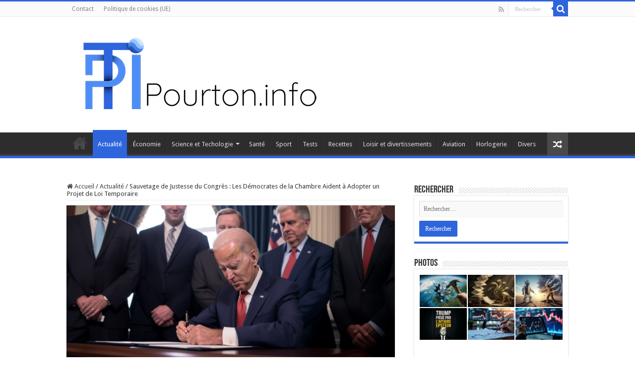

--- FILE ---
content_type: text/html; charset=UTF-8
request_url: https://pourton.info/2023/10/01/sauvetage-de-justesse-du-congres-les-democrates-de-la-chambre-aident-a-adopter-un-projet-de-loi-temporaire/
body_size: 20707
content:
<!DOCTYPE html><html lang="fr-FR" prefix="og: http://ogp.me/ns#"><head><meta charset="UTF-8" /><link rel="pingback" href="https://pourton.info/xmlrpc.php" /> <script defer src="[data-uri]" type="dac76caa702a2079e8c1181f-text/javascript"></script><meta name='robots' content='index, follow, max-image-preview:large, max-snippet:-1, max-video-preview:-1' /><meta property="og:title" content="Sauvetage de Justesse du Congrès : Les Démocrates de la Chambre Aident à Adopter un Projet de Loi Temporaire"/><meta property="og:description" content=""/><meta property="og:image" content="https://pourton.info/wp-content/uploads/2023/10/pourton.info_A_historic_moment_in_the_Capitol_as_Speaker_Kevin__3eedbf97-4ad0-4064-9738-45c78009ed16.png"/><meta property="og:image:width" content="1456" /><meta property="og:image:height" content="816" /><meta property="og:type" content="article"/><meta property="og:article:published_time" content="2023-10-01 10:34:03"/><meta property="og:article:modified_time" content="2023-10-01 10:34:03"/><meta name="twitter:card" content="summary"><meta name="twitter:title" content="Sauvetage de Justesse du Congrès : Les Démocrates de la Chambre Aident à Adopter un Projet de Loi Temporaire"/><meta name="twitter:description" content=""/><meta name="twitter:image" content="https://pourton.info/wp-content/uploads/2023/10/pourton.info_A_historic_moment_in_the_Capitol_as_Speaker_Kevin__3eedbf97-4ad0-4064-9738-45c78009ed16.png"/><meta name="author" content="Pourton"/><title>Sauvetage de Justesse du Congrès : Les Démocrates de la Chambre Aident à Adopter un Projet de Loi Temporaire - Pourton.info</title><link rel="canonical" href="https://pourton.info/2023/10/01/sauvetage-de-justesse-du-congres-les-democrates-de-la-chambre-aident-a-adopter-un-projet-de-loi-temporaire/" /><meta property="og:url" content="https://pourton.info/2023/10/01/sauvetage-de-justesse-du-congres-les-democrates-de-la-chambre-aident-a-adopter-un-projet-de-loi-temporaire/" /><meta property="og:site_name" content="Pourton.info" /><meta property="article:publisher" content="https://www.facebook.com/pourton.info" /><meta property="article:published_time" content="2023-10-01T08:34:03+00:00" /><meta property="og:image" content="https://pourton.info/wp-content/uploads/2023/10/pourton.info_A_historic_moment_in_the_Capitol_as_Speaker_Kevin__3eedbf97-4ad0-4064-9738-45c78009ed16.png" /><meta property="og:image:width" content="1456" /><meta property="og:image:height" content="816" /><meta property="og:image:type" content="image/png" /><meta name="author" content="Pourton" /><meta name="twitter:creator" content="@lactetue" /><meta name="twitter:site" content="@lactetue" /><meta name="twitter:label1" content="Écrit par" /><meta name="twitter:data1" content="Pourton" /><meta name="twitter:label2" content="Durée de lecture estimée" /><meta name="twitter:data2" content="9 minutes" /> <script type="application/ld+json" class="yoast-schema-graph">{"@context":"https://schema.org","@graph":[{"@type":"Article","@id":"https://pourton.info/2023/10/01/sauvetage-de-justesse-du-congres-les-democrates-de-la-chambre-aident-a-adopter-un-projet-de-loi-temporaire/#article","isPartOf":{"@id":"https://pourton.info/2023/10/01/sauvetage-de-justesse-du-congres-les-democrates-de-la-chambre-aident-a-adopter-un-projet-de-loi-temporaire/"},"author":{"name":"Pourton","@id":"https://pourton.info/#/schema/person/97ebb965f30dcaeeb8b0dc6d3febb617"},"headline":"Sauvetage de Justesse du Congrès : Les Démocrates de la Chambre Aident à Adopter un Projet de Loi Temporaire","datePublished":"2023-10-01T08:34:03+00:00","mainEntityOfPage":{"@id":"https://pourton.info/2023/10/01/sauvetage-de-justesse-du-congres-les-democrates-de-la-chambre-aident-a-adopter-un-projet-de-loi-temporaire/"},"wordCount":1883,"commentCount":0,"publisher":{"@id":"https://pourton.info/#organization"},"image":{"@id":"https://pourton.info/2023/10/01/sauvetage-de-justesse-du-congres-les-democrates-de-la-chambre-aident-a-adopter-un-projet-de-loi-temporaire/#primaryimage"},"thumbnailUrl":"https://pourton.info/wp-content/uploads/2023/10/pourton.info_A_historic_moment_in_the_Capitol_as_Speaker_Kevin__3eedbf97-4ad0-4064-9738-45c78009ed16.png","articleSection":["Actualité"],"inLanguage":"fr-FR","potentialAction":[{"@type":"CommentAction","name":"Comment","target":["https://pourton.info/2023/10/01/sauvetage-de-justesse-du-congres-les-democrates-de-la-chambre-aident-a-adopter-un-projet-de-loi-temporaire/#respond"]}],"copyrightYear":"2023","copyrightHolder":{"@id":"https://pourton.info/#organization"}},{"@type":"WebPage","@id":"https://pourton.info/2023/10/01/sauvetage-de-justesse-du-congres-les-democrates-de-la-chambre-aident-a-adopter-un-projet-de-loi-temporaire/","url":"https://pourton.info/2023/10/01/sauvetage-de-justesse-du-congres-les-democrates-de-la-chambre-aident-a-adopter-un-projet-de-loi-temporaire/","name":"Sauvetage de Justesse du Congrès : Les Démocrates de la Chambre Aident à Adopter un Projet de Loi Temporaire - Pourton.info","isPartOf":{"@id":"https://pourton.info/#website"},"primaryImageOfPage":{"@id":"https://pourton.info/2023/10/01/sauvetage-de-justesse-du-congres-les-democrates-de-la-chambre-aident-a-adopter-un-projet-de-loi-temporaire/#primaryimage"},"image":{"@id":"https://pourton.info/2023/10/01/sauvetage-de-justesse-du-congres-les-democrates-de-la-chambre-aident-a-adopter-un-projet-de-loi-temporaire/#primaryimage"},"thumbnailUrl":"https://pourton.info/wp-content/uploads/2023/10/pourton.info_A_historic_moment_in_the_Capitol_as_Speaker_Kevin__3eedbf97-4ad0-4064-9738-45c78009ed16.png","datePublished":"2023-10-01T08:34:03+00:00","breadcrumb":{"@id":"https://pourton.info/2023/10/01/sauvetage-de-justesse-du-congres-les-democrates-de-la-chambre-aident-a-adopter-un-projet-de-loi-temporaire/#breadcrumb"},"inLanguage":"fr-FR","potentialAction":[{"@type":"ReadAction","target":["https://pourton.info/2023/10/01/sauvetage-de-justesse-du-congres-les-democrates-de-la-chambre-aident-a-adopter-un-projet-de-loi-temporaire/"]}]},{"@type":"ImageObject","inLanguage":"fr-FR","@id":"https://pourton.info/2023/10/01/sauvetage-de-justesse-du-congres-les-democrates-de-la-chambre-aident-a-adopter-un-projet-de-loi-temporaire/#primaryimage","url":"https://pourton.info/wp-content/uploads/2023/10/pourton.info_A_historic_moment_in_the_Capitol_as_Speaker_Kevin__3eedbf97-4ad0-4064-9738-45c78009ed16.png","contentUrl":"https://pourton.info/wp-content/uploads/2023/10/pourton.info_A_historic_moment_in_the_Capitol_as_Speaker_Kevin__3eedbf97-4ad0-4064-9738-45c78009ed16.png","width":1456,"height":816},{"@type":"BreadcrumbList","@id":"https://pourton.info/2023/10/01/sauvetage-de-justesse-du-congres-les-democrates-de-la-chambre-aident-a-adopter-un-projet-de-loi-temporaire/#breadcrumb","itemListElement":[{"@type":"ListItem","position":1,"name":"Accueil","item":"https://pourton.info/"},{"@type":"ListItem","position":2,"name":"Actualité","item":"https://pourton.info/category/actualite/"},{"@type":"ListItem","position":3,"name":"Sauvetage de Justesse du Congrès : Les Démocrates de la Chambre Aident à Adopter un Projet de Loi Temporaire"}]},{"@type":"WebSite","@id":"https://pourton.info/#website","url":"https://pourton.info/","name":"Pourton.info","description":"","publisher":{"@id":"https://pourton.info/#organization"},"potentialAction":[{"@type":"SearchAction","target":{"@type":"EntryPoint","urlTemplate":"https://pourton.info/?s={search_term_string}"},"query-input":{"@type":"PropertyValueSpecification","valueRequired":true,"valueName":"search_term_string"}}],"inLanguage":"fr-FR"},{"@type":"Organization","@id":"https://pourton.info/#organization","name":"Pourton.info","url":"https://pourton.info/","logo":{"@type":"ImageObject","inLanguage":"fr-FR","@id":"https://pourton.info/#/schema/logo/image/","url":"https://pourton.info/wp-content/uploads/2023/04/pti-1024.jpg","contentUrl":"https://pourton.info/wp-content/uploads/2023/04/pti-1024.jpg","width":1024,"height":1024,"caption":"Pourton.info"},"image":{"@id":"https://pourton.info/#/schema/logo/image/"},"sameAs":["https://www.facebook.com/pourton.info","https://x.com/lactetue"]},{"@type":"Person","@id":"https://pourton.info/#/schema/person/97ebb965f30dcaeeb8b0dc6d3febb617","name":"Pourton","sameAs":["https://pourton.info"],"url":"https://pourton.info/author/pourton/"}]}</script> <link rel='dns-prefetch' href='//fonts.googleapis.com' /><link rel="alternate" type="application/rss+xml" title="Pourton.info &raquo; Flux" href="https://pourton.info/feed/" /><link rel="alternate" type="application/rss+xml" title="Pourton.info &raquo; Flux des commentaires" href="https://pourton.info/comments/feed/" /><link rel="alternate" title="oEmbed (JSON)" type="application/json+oembed" href="https://pourton.info/wp-json/oembed/1.0/embed?url=https%3A%2F%2Fpourton.info%2F2023%2F10%2F01%2Fsauvetage-de-justesse-du-congres-les-democrates-de-la-chambre-aident-a-adopter-un-projet-de-loi-temporaire%2F" /><link rel="alternate" title="oEmbed (XML)" type="text/xml+oembed" href="https://pourton.info/wp-json/oembed/1.0/embed?url=https%3A%2F%2Fpourton.info%2F2023%2F10%2F01%2Fsauvetage-de-justesse-du-congres-les-democrates-de-la-chambre-aident-a-adopter-un-projet-de-loi-temporaire%2F&#038;format=xml" /><style id='wp-img-auto-sizes-contain-inline-css' type='text/css'>img:is([sizes=auto i],[sizes^="auto," i]){contain-intrinsic-size:3000px 1500px}
/*# sourceURL=wp-img-auto-sizes-contain-inline-css */</style><link rel='stylesheet' id='wp-quicklatex-format-css' href='https://pourton.info/wp-content/cache/autoptimize/autoptimize_single_b2781932ffe25a6a77b08cdec9822b36.php' type='text/css' media='all' /><style id='wp-emoji-styles-inline-css' type='text/css'>img.wp-smiley, img.emoji {
		display: inline !important;
		border: none !important;
		box-shadow: none !important;
		height: 1em !important;
		width: 1em !important;
		margin: 0 0.07em !important;
		vertical-align: -0.1em !important;
		background: none !important;
		padding: 0 !important;
	}
/*# sourceURL=wp-emoji-styles-inline-css */</style><style id='wp-block-library-inline-css' type='text/css'>:root{--wp-block-synced-color:#7a00df;--wp-block-synced-color--rgb:122,0,223;--wp-bound-block-color:var(--wp-block-synced-color);--wp-editor-canvas-background:#ddd;--wp-admin-theme-color:#007cba;--wp-admin-theme-color--rgb:0,124,186;--wp-admin-theme-color-darker-10:#006ba1;--wp-admin-theme-color-darker-10--rgb:0,107,160.5;--wp-admin-theme-color-darker-20:#005a87;--wp-admin-theme-color-darker-20--rgb:0,90,135;--wp-admin-border-width-focus:2px}@media (min-resolution:192dpi){:root{--wp-admin-border-width-focus:1.5px}}.wp-element-button{cursor:pointer}:root .has-very-light-gray-background-color{background-color:#eee}:root .has-very-dark-gray-background-color{background-color:#313131}:root .has-very-light-gray-color{color:#eee}:root .has-very-dark-gray-color{color:#313131}:root .has-vivid-green-cyan-to-vivid-cyan-blue-gradient-background{background:linear-gradient(135deg,#00d084,#0693e3)}:root .has-purple-crush-gradient-background{background:linear-gradient(135deg,#34e2e4,#4721fb 50%,#ab1dfe)}:root .has-hazy-dawn-gradient-background{background:linear-gradient(135deg,#faaca8,#dad0ec)}:root .has-subdued-olive-gradient-background{background:linear-gradient(135deg,#fafae1,#67a671)}:root .has-atomic-cream-gradient-background{background:linear-gradient(135deg,#fdd79a,#004a59)}:root .has-nightshade-gradient-background{background:linear-gradient(135deg,#330968,#31cdcf)}:root .has-midnight-gradient-background{background:linear-gradient(135deg,#020381,#2874fc)}:root{--wp--preset--font-size--normal:16px;--wp--preset--font-size--huge:42px}.has-regular-font-size{font-size:1em}.has-larger-font-size{font-size:2.625em}.has-normal-font-size{font-size:var(--wp--preset--font-size--normal)}.has-huge-font-size{font-size:var(--wp--preset--font-size--huge)}.has-text-align-center{text-align:center}.has-text-align-left{text-align:left}.has-text-align-right{text-align:right}.has-fit-text{white-space:nowrap!important}#end-resizable-editor-section{display:none}.aligncenter{clear:both}.items-justified-left{justify-content:flex-start}.items-justified-center{justify-content:center}.items-justified-right{justify-content:flex-end}.items-justified-space-between{justify-content:space-between}.screen-reader-text{border:0;clip-path:inset(50%);height:1px;margin:-1px;overflow:hidden;padding:0;position:absolute;width:1px;word-wrap:normal!important}.screen-reader-text:focus{background-color:#ddd;clip-path:none;color:#444;display:block;font-size:1em;height:auto;left:5px;line-height:normal;padding:15px 23px 14px;text-decoration:none;top:5px;width:auto;z-index:100000}html :where(.has-border-color){border-style:solid}html :where([style*=border-top-color]){border-top-style:solid}html :where([style*=border-right-color]){border-right-style:solid}html :where([style*=border-bottom-color]){border-bottom-style:solid}html :where([style*=border-left-color]){border-left-style:solid}html :where([style*=border-width]){border-style:solid}html :where([style*=border-top-width]){border-top-style:solid}html :where([style*=border-right-width]){border-right-style:solid}html :where([style*=border-bottom-width]){border-bottom-style:solid}html :where([style*=border-left-width]){border-left-style:solid}html :where(img[class*=wp-image-]){height:auto;max-width:100%}:where(figure){margin:0 0 1em}html :where(.is-position-sticky){--wp-admin--admin-bar--position-offset:var(--wp-admin--admin-bar--height,0px)}@media screen and (max-width:600px){html :where(.is-position-sticky){--wp-admin--admin-bar--position-offset:0px}}

/*# sourceURL=wp-block-library-inline-css */</style><style id='wp-block-list-inline-css' type='text/css'>ol,ul{box-sizing:border-box}:root :where(.wp-block-list.has-background){padding:1.25em 2.375em}
/*# sourceURL=https://pourton.info/wp-includes/blocks/list/style.min.css */</style><style id='global-styles-inline-css' type='text/css'>:root{--wp--preset--aspect-ratio--square: 1;--wp--preset--aspect-ratio--4-3: 4/3;--wp--preset--aspect-ratio--3-4: 3/4;--wp--preset--aspect-ratio--3-2: 3/2;--wp--preset--aspect-ratio--2-3: 2/3;--wp--preset--aspect-ratio--16-9: 16/9;--wp--preset--aspect-ratio--9-16: 9/16;--wp--preset--color--black: #000000;--wp--preset--color--cyan-bluish-gray: #abb8c3;--wp--preset--color--white: #ffffff;--wp--preset--color--pale-pink: #f78da7;--wp--preset--color--vivid-red: #cf2e2e;--wp--preset--color--luminous-vivid-orange: #ff6900;--wp--preset--color--luminous-vivid-amber: #fcb900;--wp--preset--color--light-green-cyan: #7bdcb5;--wp--preset--color--vivid-green-cyan: #00d084;--wp--preset--color--pale-cyan-blue: #8ed1fc;--wp--preset--color--vivid-cyan-blue: #0693e3;--wp--preset--color--vivid-purple: #9b51e0;--wp--preset--gradient--vivid-cyan-blue-to-vivid-purple: linear-gradient(135deg,rgb(6,147,227) 0%,rgb(155,81,224) 100%);--wp--preset--gradient--light-green-cyan-to-vivid-green-cyan: linear-gradient(135deg,rgb(122,220,180) 0%,rgb(0,208,130) 100%);--wp--preset--gradient--luminous-vivid-amber-to-luminous-vivid-orange: linear-gradient(135deg,rgb(252,185,0) 0%,rgb(255,105,0) 100%);--wp--preset--gradient--luminous-vivid-orange-to-vivid-red: linear-gradient(135deg,rgb(255,105,0) 0%,rgb(207,46,46) 100%);--wp--preset--gradient--very-light-gray-to-cyan-bluish-gray: linear-gradient(135deg,rgb(238,238,238) 0%,rgb(169,184,195) 100%);--wp--preset--gradient--cool-to-warm-spectrum: linear-gradient(135deg,rgb(74,234,220) 0%,rgb(151,120,209) 20%,rgb(207,42,186) 40%,rgb(238,44,130) 60%,rgb(251,105,98) 80%,rgb(254,248,76) 100%);--wp--preset--gradient--blush-light-purple: linear-gradient(135deg,rgb(255,206,236) 0%,rgb(152,150,240) 100%);--wp--preset--gradient--blush-bordeaux: linear-gradient(135deg,rgb(254,205,165) 0%,rgb(254,45,45) 50%,rgb(107,0,62) 100%);--wp--preset--gradient--luminous-dusk: linear-gradient(135deg,rgb(255,203,112) 0%,rgb(199,81,192) 50%,rgb(65,88,208) 100%);--wp--preset--gradient--pale-ocean: linear-gradient(135deg,rgb(255,245,203) 0%,rgb(182,227,212) 50%,rgb(51,167,181) 100%);--wp--preset--gradient--electric-grass: linear-gradient(135deg,rgb(202,248,128) 0%,rgb(113,206,126) 100%);--wp--preset--gradient--midnight: linear-gradient(135deg,rgb(2,3,129) 0%,rgb(40,116,252) 100%);--wp--preset--font-size--small: 13px;--wp--preset--font-size--medium: 20px;--wp--preset--font-size--large: 36px;--wp--preset--font-size--x-large: 42px;--wp--preset--spacing--20: 0.44rem;--wp--preset--spacing--30: 0.67rem;--wp--preset--spacing--40: 1rem;--wp--preset--spacing--50: 1.5rem;--wp--preset--spacing--60: 2.25rem;--wp--preset--spacing--70: 3.38rem;--wp--preset--spacing--80: 5.06rem;--wp--preset--shadow--natural: 6px 6px 9px rgba(0, 0, 0, 0.2);--wp--preset--shadow--deep: 12px 12px 50px rgba(0, 0, 0, 0.4);--wp--preset--shadow--sharp: 6px 6px 0px rgba(0, 0, 0, 0.2);--wp--preset--shadow--outlined: 6px 6px 0px -3px rgb(255, 255, 255), 6px 6px rgb(0, 0, 0);--wp--preset--shadow--crisp: 6px 6px 0px rgb(0, 0, 0);}:where(.is-layout-flex){gap: 0.5em;}:where(.is-layout-grid){gap: 0.5em;}body .is-layout-flex{display: flex;}.is-layout-flex{flex-wrap: wrap;align-items: center;}.is-layout-flex > :is(*, div){margin: 0;}body .is-layout-grid{display: grid;}.is-layout-grid > :is(*, div){margin: 0;}:where(.wp-block-columns.is-layout-flex){gap: 2em;}:where(.wp-block-columns.is-layout-grid){gap: 2em;}:where(.wp-block-post-template.is-layout-flex){gap: 1.25em;}:where(.wp-block-post-template.is-layout-grid){gap: 1.25em;}.has-black-color{color: var(--wp--preset--color--black) !important;}.has-cyan-bluish-gray-color{color: var(--wp--preset--color--cyan-bluish-gray) !important;}.has-white-color{color: var(--wp--preset--color--white) !important;}.has-pale-pink-color{color: var(--wp--preset--color--pale-pink) !important;}.has-vivid-red-color{color: var(--wp--preset--color--vivid-red) !important;}.has-luminous-vivid-orange-color{color: var(--wp--preset--color--luminous-vivid-orange) !important;}.has-luminous-vivid-amber-color{color: var(--wp--preset--color--luminous-vivid-amber) !important;}.has-light-green-cyan-color{color: var(--wp--preset--color--light-green-cyan) !important;}.has-vivid-green-cyan-color{color: var(--wp--preset--color--vivid-green-cyan) !important;}.has-pale-cyan-blue-color{color: var(--wp--preset--color--pale-cyan-blue) !important;}.has-vivid-cyan-blue-color{color: var(--wp--preset--color--vivid-cyan-blue) !important;}.has-vivid-purple-color{color: var(--wp--preset--color--vivid-purple) !important;}.has-black-background-color{background-color: var(--wp--preset--color--black) !important;}.has-cyan-bluish-gray-background-color{background-color: var(--wp--preset--color--cyan-bluish-gray) !important;}.has-white-background-color{background-color: var(--wp--preset--color--white) !important;}.has-pale-pink-background-color{background-color: var(--wp--preset--color--pale-pink) !important;}.has-vivid-red-background-color{background-color: var(--wp--preset--color--vivid-red) !important;}.has-luminous-vivid-orange-background-color{background-color: var(--wp--preset--color--luminous-vivid-orange) !important;}.has-luminous-vivid-amber-background-color{background-color: var(--wp--preset--color--luminous-vivid-amber) !important;}.has-light-green-cyan-background-color{background-color: var(--wp--preset--color--light-green-cyan) !important;}.has-vivid-green-cyan-background-color{background-color: var(--wp--preset--color--vivid-green-cyan) !important;}.has-pale-cyan-blue-background-color{background-color: var(--wp--preset--color--pale-cyan-blue) !important;}.has-vivid-cyan-blue-background-color{background-color: var(--wp--preset--color--vivid-cyan-blue) !important;}.has-vivid-purple-background-color{background-color: var(--wp--preset--color--vivid-purple) !important;}.has-black-border-color{border-color: var(--wp--preset--color--black) !important;}.has-cyan-bluish-gray-border-color{border-color: var(--wp--preset--color--cyan-bluish-gray) !important;}.has-white-border-color{border-color: var(--wp--preset--color--white) !important;}.has-pale-pink-border-color{border-color: var(--wp--preset--color--pale-pink) !important;}.has-vivid-red-border-color{border-color: var(--wp--preset--color--vivid-red) !important;}.has-luminous-vivid-orange-border-color{border-color: var(--wp--preset--color--luminous-vivid-orange) !important;}.has-luminous-vivid-amber-border-color{border-color: var(--wp--preset--color--luminous-vivid-amber) !important;}.has-light-green-cyan-border-color{border-color: var(--wp--preset--color--light-green-cyan) !important;}.has-vivid-green-cyan-border-color{border-color: var(--wp--preset--color--vivid-green-cyan) !important;}.has-pale-cyan-blue-border-color{border-color: var(--wp--preset--color--pale-cyan-blue) !important;}.has-vivid-cyan-blue-border-color{border-color: var(--wp--preset--color--vivid-cyan-blue) !important;}.has-vivid-purple-border-color{border-color: var(--wp--preset--color--vivid-purple) !important;}.has-vivid-cyan-blue-to-vivid-purple-gradient-background{background: var(--wp--preset--gradient--vivid-cyan-blue-to-vivid-purple) !important;}.has-light-green-cyan-to-vivid-green-cyan-gradient-background{background: var(--wp--preset--gradient--light-green-cyan-to-vivid-green-cyan) !important;}.has-luminous-vivid-amber-to-luminous-vivid-orange-gradient-background{background: var(--wp--preset--gradient--luminous-vivid-amber-to-luminous-vivid-orange) !important;}.has-luminous-vivid-orange-to-vivid-red-gradient-background{background: var(--wp--preset--gradient--luminous-vivid-orange-to-vivid-red) !important;}.has-very-light-gray-to-cyan-bluish-gray-gradient-background{background: var(--wp--preset--gradient--very-light-gray-to-cyan-bluish-gray) !important;}.has-cool-to-warm-spectrum-gradient-background{background: var(--wp--preset--gradient--cool-to-warm-spectrum) !important;}.has-blush-light-purple-gradient-background{background: var(--wp--preset--gradient--blush-light-purple) !important;}.has-blush-bordeaux-gradient-background{background: var(--wp--preset--gradient--blush-bordeaux) !important;}.has-luminous-dusk-gradient-background{background: var(--wp--preset--gradient--luminous-dusk) !important;}.has-pale-ocean-gradient-background{background: var(--wp--preset--gradient--pale-ocean) !important;}.has-electric-grass-gradient-background{background: var(--wp--preset--gradient--electric-grass) !important;}.has-midnight-gradient-background{background: var(--wp--preset--gradient--midnight) !important;}.has-small-font-size{font-size: var(--wp--preset--font-size--small) !important;}.has-medium-font-size{font-size: var(--wp--preset--font-size--medium) !important;}.has-large-font-size{font-size: var(--wp--preset--font-size--large) !important;}.has-x-large-font-size{font-size: var(--wp--preset--font-size--x-large) !important;}
/*# sourceURL=global-styles-inline-css */</style><style id='classic-theme-styles-inline-css' type='text/css'>/*! This file is auto-generated */
.wp-block-button__link{color:#fff;background-color:#32373c;border-radius:9999px;box-shadow:none;text-decoration:none;padding:calc(.667em + 2px) calc(1.333em + 2px);font-size:1.125em}.wp-block-file__button{background:#32373c;color:#fff;text-decoration:none}
/*# sourceURL=/wp-includes/css/classic-themes.min.css */</style><link rel='stylesheet' id='taqyeem-buttons-style-css' href='https://pourton.info/wp-content/cache/autoptimize/autoptimize_single_1bc702e16be7a351883c5463c94d2939.php' type='text/css' media='all' /><link rel='stylesheet' id='taqyeem-style-css' href='https://pourton.info/wp-content/cache/autoptimize/autoptimize_single_4db060516fc3935e9b4d6682e98a1404.php' type='text/css' media='all' /><link rel='stylesheet' id='quform-css' href='https://pourton.info/wp-content/cache/autoptimize/autoptimize_single_403f89dc373d22e87f800756611ed425.php' type='text/css' media='all' /><link rel='stylesheet' id='tie-style-css' href='https://pourton.info/wp-content/cache/autoptimize/autoptimize_single_7acadaa621063a38ab4f848371cebd42.php' type='text/css' media='all' /><link rel='stylesheet' id='tie-ilightbox-skin-css' href='https://pourton.info/wp-content/cache/autoptimize/autoptimize_single_c6c8dd7d8442da53c139aa69213155ce.php' type='text/css' media='all' /><link rel='stylesheet' id='Droid+Sans-css' href='https://fonts.googleapis.com/css?family=Droid+Sans%3Aregular%2C700' type='text/css' media='all' /><link rel='stylesheet' id='wp-block-heading-css' href='https://pourton.info/wp-includes/blocks/heading/style.min.css' type='text/css' media='all' /><link rel='stylesheet' id='wp-block-paragraph-css' href='https://pourton.info/wp-includes/blocks/paragraph/style.min.css' type='text/css' media='all' /> <script type="dac76caa702a2079e8c1181f-text/javascript" src="https://pourton.info/wp-includes/js/jquery/jquery.min.js" id="jquery-core-js"></script> <script defer type="dac76caa702a2079e8c1181f-text/javascript" src="https://pourton.info/wp-includes/js/jquery/jquery-migrate.min.js" id="jquery-migrate-js"></script> <script defer type="dac76caa702a2079e8c1181f-text/javascript" src="https://pourton.info/wp-content/cache/autoptimize/autoptimize_single_5ba452a4e9a81ed0a9b0ee948a47ecd9.php" id="taqyeem-main-js"></script> <script defer type="dac76caa702a2079e8c1181f-text/javascript" src="https://pourton.info/wp-content/cache/autoptimize/autoptimize_single_fcff4d2d6a9768745104b42fb9fb756f.php" id="wp-quicklatex-frontend-js"></script> <link rel="https://api.w.org/" href="https://pourton.info/wp-json/" /><link rel="alternate" title="JSON" type="application/json" href="https://pourton.info/wp-json/wp/v2/posts/5628" /><link rel="EditURI" type="application/rsd+xml" title="RSD" href="https://pourton.info/xmlrpc.php?rsd" /><link rel='shortlink' href='https://pourton.info/?p=5628' /> <script defer src="[data-uri]" type="dac76caa702a2079e8c1181f-text/javascript"></script> <style type="text/css" media="screen"></style><link rel="shortcut icon" href="https://pourton.info/wp-content/uploads/2023/04/pti-logo64.jpg" title="Favicon" /> <!--[if IE]> <script type="text/javascript">jQuery(document).ready(function (){ jQuery(".menu-item").has("ul").children("a").attr("aria-haspopup", "true");});</script> <![endif]--> <!--[if lt IE 9]> <script src="https://pourton.info/wp-content/themes/sahifa/js/html5.js"></script> <script src="https://pourton.info/wp-content/themes/sahifa/js/selectivizr-min.js"></script> <![endif]--> <!--[if IE 9]><link rel="stylesheet" type="text/css" media="all" href="https://pourton.info/wp-content/themes/sahifa/css/ie9.css" /> <![endif]--> <!--[if IE 8]><link rel="stylesheet" type="text/css" media="all" href="https://pourton.info/wp-content/themes/sahifa/css/ie8.css" /> <![endif]--> <!--[if IE 7]><link rel="stylesheet" type="text/css" media="all" href="https://pourton.info/wp-content/themes/sahifa/css/ie7.css" /> <![endif]--><meta http-equiv="X-UA-Compatible" content="IE=edge,chrome=1" /><meta name="viewport" content="width=device-width, initial-scale=1.0" /><style type="text/css" media="screen">body{
	font-family: 'Droid Sans';
}
body.single .entry, body.page .entry{
	font-size : 16px;
}
#main-nav,
.cat-box-content,
#sidebar .widget-container,
.post-listing,
#commentform {
	border-bottom-color: #2e65dc;
}

.search-block .search-button,
#topcontrol,
#main-nav ul li.current-menu-item a,
#main-nav ul li.current-menu-item a:hover,
#main-nav ul li.current_page_parent a,
#main-nav ul li.current_page_parent a:hover,
#main-nav ul li.current-menu-parent a,
#main-nav ul li.current-menu-parent a:hover,
#main-nav ul li.current-page-ancestor a,
#main-nav ul li.current-page-ancestor a:hover,
.pagination span.current,
.share-post span.share-text,
.flex-control-paging li a.flex-active,
.ei-slider-thumbs li.ei-slider-element,
.review-percentage .review-item span span,
.review-final-score,
.button,
a.button,
a.more-link,
#main-content input[type="submit"],
.form-submit #submit,
#login-form .login-button,
.widget-feedburner .feedburner-subscribe,
input[type="submit"],
#buddypress button,
#buddypress a.button,
#buddypress input[type=submit],
#buddypress input[type=reset],
#buddypress ul.button-nav li a,
#buddypress div.generic-button a,
#buddypress .comment-reply-link,
#buddypress div.item-list-tabs ul li a span,
#buddypress div.item-list-tabs ul li.selected a,
#buddypress div.item-list-tabs ul li.current a,
#buddypress #members-directory-form div.item-list-tabs ul li.selected span,
#members-list-options a.selected,
#groups-list-options a.selected,
body.dark-skin #buddypress div.item-list-tabs ul li a span,
body.dark-skin #buddypress div.item-list-tabs ul li.selected a,
body.dark-skin #buddypress div.item-list-tabs ul li.current a,
body.dark-skin #members-list-options a.selected,
body.dark-skin #groups-list-options a.selected,
.search-block-large .search-button,
#featured-posts .flex-next:hover,
#featured-posts .flex-prev:hover,
a.tie-cart span.shooping-count,
.woocommerce span.onsale,
.woocommerce-page span.onsale ,
.woocommerce .widget_price_filter .ui-slider .ui-slider-handle,
.woocommerce-page .widget_price_filter .ui-slider .ui-slider-handle,
#check-also-close,
a.post-slideshow-next,
a.post-slideshow-prev,
.widget_price_filter .ui-slider .ui-slider-handle,
.quantity .minus:hover,
.quantity .plus:hover,
.mejs-container .mejs-controls .mejs-time-rail .mejs-time-current,
#reading-position-indicator  {
	background-color:#2e65dc;
}

::-webkit-scrollbar-thumb{
	background-color:#2e65dc !important;
}

#theme-footer,
#theme-header,
.top-nav ul li.current-menu-item:before,
#main-nav .menu-sub-content ,
#main-nav ul ul,
#check-also-box {
	border-top-color: #2e65dc;
}

.search-block:after {
	border-right-color:#2e65dc;
}

body.rtl .search-block:after {
	border-left-color:#2e65dc;
}

#main-nav ul > li.menu-item-has-children:hover > a:after,
#main-nav ul > li.mega-menu:hover > a:after {
	border-color:transparent transparent #2e65dc;
}

.widget.timeline-posts li a:hover,
.widget.timeline-posts li a:hover span.tie-date {
	color: #2e65dc;
}

.widget.timeline-posts li a:hover span.tie-date:before {
	background: #2e65dc;
	border-color: #2e65dc;
}

#order_review,
#order_review_heading {
	border-color: #2e65dc;
}</style> <script defer src="[data-uri]" type="dac76caa702a2079e8c1181f-text/javascript"></script> <link rel="icon" href="https://pourton.info/wp-content/uploads/2023/05/cropped-pti-512-32x32.jpg" sizes="32x32" /><link rel="icon" href="https://pourton.info/wp-content/uploads/2023/05/cropped-pti-512-192x192.jpg" sizes="192x192" /><link rel="apple-touch-icon" href="https://pourton.info/wp-content/uploads/2023/05/cropped-pti-512-180x180.jpg" /><meta name="msapplication-TileImage" content="https://pourton.info/wp-content/uploads/2023/05/cropped-pti-512-270x270.jpg" /></head><body id="top" class="wp-singular post-template-default single single-post postid-5628 single-format-standard wp-theme-sahifa lazy-enabled"><div class="wrapper-outer"><div class="background-cover"></div><aside id="slide-out"><div class="search-mobile"><form method="get" id="searchform-mobile" action="https://pourton.info/"> <button class="search-button" type="submit" value="Rechercher"><i class="fa fa-search"></i></button> <input type="text" id="s-mobile" name="s" title="Rechercher" value="Rechercher" onfocus="if (!window.__cfRLUnblockHandlers) return false; if (this.value == 'Rechercher') {this.value = '';}" onblur="if (!window.__cfRLUnblockHandlers) return false; if (this.value == '') {this.value = 'Rechercher';}" data-cf-modified-dac76caa702a2079e8c1181f-="" /></form></div><div class="social-icons"> <a class="ttip-none" title="Rss" href="https://pourton.info/feed/" target="_blank"><i class="fa fa-rss"></i></a></div><div id="mobile-menu" ></div></aside><div id="wrapper" class="wide-layout"><div class="inner-wrapper"><header id="theme-header" class="theme-header"><div id="top-nav" class="top-nav"><div class="container"><div class="top-menu"><ul id="menu-barre-supperieur" class="menu"><li id="menu-item-148" class="menu-item menu-item-type-post_type menu-item-object-page menu-item-148"><a href="https://pourton.info/contact/">Contact</a></li><li id="menu-item-13519" class="menu-item menu-item-type-post_type menu-item-object-page menu-item-13519"><a href="https://pourton.info/politique-de-cookies-ue/">Politique de cookies (UE)</a></li></ul></div><div class="search-block"><form method="get" id="searchform-header" action="https://pourton.info/"> <button class="search-button" type="submit" value="Rechercher"><i class="fa fa-search"></i></button> <input class="search-live" type="text" id="s-header" name="s" title="Rechercher" value="Rechercher" onfocus="if (!window.__cfRLUnblockHandlers) return false; if (this.value == 'Rechercher') {this.value = '';}" onblur="if (!window.__cfRLUnblockHandlers) return false; if (this.value == '') {this.value = 'Rechercher';}" data-cf-modified-dac76caa702a2079e8c1181f-="" /></form></div><div class="social-icons"> <a class="ttip-none" title="Rss" href="https://pourton.info/feed/" target="_blank"><i class="fa fa-rss"></i></a></div></div></div><div class="header-content"> <a id="slide-out-open" class="slide-out-open" href="#"><span></span></a><div class="logo" style=" margin-top:15px; margin-bottom:15px;"><h2> <a title="Pourton.info" href="https://pourton.info/"> <img src="https://pourton.info/wp-content/uploads/2023/04/pti-logo.png" alt="Pourton.info"  /><strong>Pourton.info </strong> </a></h2></div><div class="clear"></div></div><nav id="main-nav" class="fixed-enabled"><div class="container"><div class="main-menu"><ul id="menu-categories" class="menu"><li id="menu-item-558" class="menu-item menu-item-type-custom menu-item-object-custom menu-item-home menu-item-558"><a href="https://pourton.info/">Accueil</a></li><li id="menu-item-42" class="menu-item menu-item-type-taxonomy menu-item-object-category current-post-ancestor current-menu-parent current-post-parent menu-item-42"><a href="https://pourton.info/category/actualite/">Actualité</a></li><li id="menu-item-297" class="menu-item menu-item-type-taxonomy menu-item-object-category menu-item-297"><a href="https://pourton.info/category/economie/">Économie</a></li><li id="menu-item-46" class="menu-item menu-item-type-taxonomy menu-item-object-category menu-item-has-children menu-item-46"><a href="https://pourton.info/category/science-et-techologie/">Science et Techologie</a><ul class="sub-menu menu-sub-content"><li id="menu-item-9500" class="menu-item menu-item-type-taxonomy menu-item-object-category menu-item-9500"><a href="https://pourton.info/category/science-et-techologie/math/">Math</a></li><li id="menu-item-9501" class="menu-item menu-item-type-taxonomy menu-item-object-category menu-item-9501"><a href="https://pourton.info/category/science-et-techologie/physique/">Physique</a></li><li id="menu-item-9792" class="menu-item menu-item-type-taxonomy menu-item-object-category menu-item-9792"><a href="https://pourton.info/category/science-et-techologie/ia/">IA</a></li></ul></li><li id="menu-item-711" class="menu-item menu-item-type-taxonomy menu-item-object-category menu-item-711"><a href="https://pourton.info/category/sante/">Santé</a></li><li id="menu-item-45" class="menu-item menu-item-type-taxonomy menu-item-object-category menu-item-45"><a href="https://pourton.info/category/sport/">Sport</a></li><li id="menu-item-193" class="menu-item menu-item-type-taxonomy menu-item-object-category menu-item-193"><a href="https://pourton.info/category/tests/">Tests</a></li><li id="menu-item-194" class="menu-item menu-item-type-taxonomy menu-item-object-category menu-item-194"><a href="https://pourton.info/category/recettes/">Recettes</a></li><li id="menu-item-61" class="menu-item menu-item-type-taxonomy menu-item-object-category menu-item-61"><a href="https://pourton.info/category/loisir-et-divertissements/">Loisir et divertissements</a></li><li id="menu-item-815" class="menu-item menu-item-type-taxonomy menu-item-object-category menu-item-815"><a href="https://pourton.info/category/aviation/">Aviation</a></li><li id="menu-item-44" class="menu-item menu-item-type-taxonomy menu-item-object-category menu-item-44"><a href="https://pourton.info/category/horlogerie/">Horlogerie</a></li><li id="menu-item-43" class="menu-item menu-item-type-taxonomy menu-item-object-category menu-item-43"><a href="https://pourton.info/category/divers/">Divers</a></li></ul></div> <a href="https://pourton.info/?tierand=1" class="random-article ttip" title="Article aléatoire"><i class="fa fa-random"></i></a></div></nav></header><div id="main-content" class="container"><div class="content"><nav id="crumbs"><a href="https://pourton.info/"><span class="fa fa-home" aria-hidden="true"></span> Accueil</a><span class="delimiter">/</span><a href="https://pourton.info/category/actualite/">Actualité</a><span class="delimiter">/</span><span class="current">Sauvetage de Justesse du Congrès : Les Démocrates de la Chambre Aident à Adopter un Projet de Loi Temporaire</span></nav><article class="post-listing post-5628 post type-post status-publish format-standard has-post-thumbnail  category-actualite" id="the-post"><div class="single-post-thumb"> <img width="660" height="330" src="https://pourton.info/wp-content/uploads/2023/10/pourton.info_A_historic_moment_in_the_Capitol_as_Speaker_Kevin__3eedbf97-4ad0-4064-9738-45c78009ed16-660x330.png" class="attachment-slider size-slider wp-post-image" alt="" decoding="async" fetchpriority="high" srcset="https://pourton.info/wp-content/uploads/2023/10/pourton.info_A_historic_moment_in_the_Capitol_as_Speaker_Kevin__3eedbf97-4ad0-4064-9738-45c78009ed16-660x330.png 660w, https://pourton.info/wp-content/uploads/2023/10/pourton.info_A_historic_moment_in_the_Capitol_as_Speaker_Kevin__3eedbf97-4ad0-4064-9738-45c78009ed16-1050x525.png 1050w" sizes="(max-width: 660px) 100vw, 660px" /></div><div class="post-inner"><h1 class="name post-title entry-title"><span itemprop="name">Sauvetage de Justesse du Congrès : Les Démocrates de la Chambre Aident à Adopter un Projet de Loi Temporaire</span></h1><p class="post-meta"> <span class="tie-date"><i class="fa fa-clock-o"></i>1 octobre 2023</span> <span class="post-cats"><i class="fa fa-folder"></i><a href="https://pourton.info/category/actualite/" rel="category tag">Actualité</a></span></p><div class="clear"></div><div class="entry"><h3 class="wp-block-heading" id="h-une-inversion-surprenante-des-evenements-a-la-chambre-des-representants">Une Inversion Surprenante des Événements à la Chambre des Représentants</h3><p>Dans une inversion surprenante, le Président de la Chambre, Kevin McCarthy, a réussi à faire adopter un projet de loi avec des voix démocrates pour maintenir temporairement le fonctionnement du gouvernement. Le Président Biden l&rsquo;a signé tard dans la soirée de samedi.</p><p>La Chambre des Représentants a évité de justesse une fermeture du gouvernement samedi, en approuvant un plan provisoire visant à maintenir le gouvernement fédéral ouvert jusqu&rsquo;à la mi-novembre, dans un revirement étonnant de situation. Après son adoption par le Sénat, le Président Biden a signé le projet de loi peu avant minuit.</p><p>Dans une séquence d&rsquo;événements rapide au Capitole, une coalition de démocrates et de républicains de la Chambre a voté en faveur d&rsquo;un plan visant à maintenir le financement des agences gouvernementales et à fournir des milliards de dollars pour les efforts de reconstruction après des catastrophes. Le projet de loi n&rsquo;incluait pas de financement pour l&rsquo;Ukraine, malgré les pressions de la Maison Blanche et des membres des deux partis au Sénat. Cependant, les démocrates de la Chambre ont néanmoins soutenu le plan, le considérant comme le moyen le plus expéditif d&rsquo;éviter une perturbation gouvernementale généralisée.</p><p>Le Président de la Chambre, Kevin McCarthy, qui avait pendant des semaines rejeté les demandes de travailler avec les démocrates sur une solution budgétaire, a exposé la proposition aux républicains lors d&rsquo;une réunion à huis clos samedi matin, puis s&rsquo;est précipité pour la faire adopter en utilisant une procédure spéciale qui signifiait qu&rsquo;elle ne pouvait passer qu&rsquo;avec l&rsquo;aide substantielle des démocrates.</p><h3 class="wp-block-heading" id="h-les-democrates-en-position-delicate">Les Démocrates en Position Délicate</h3><p>Les démocrates ont initialement protesté contre le fait que M. McCarthy leur avait imposé ce plan et tentait de faire adopter un texte de 71 pages sans un examen suffisant. Cependant, ils ne voulaient pas non plus être accusés de mettre l&rsquo;aide des États-Unis à l&rsquo;Ukraine avant le maintien en activité des agences gouvernementales et le paiement de deux millions de membres de l&rsquo;armée et de 1,5 million de fonctionnaires fédéraux.</p><p>« Me dites-vous que vous seriez prêts à fermer le gouvernement s&rsquo;il n&rsquo;y a pas de financement pour l&rsquo;Ukraine ? » a demandé le représentant Mike Lawler, républicain de New York, aux démocrates sur le parquet de la Chambre.</p><p>Finalement, ce sont des dizaines de ses propres collègues républicains qui ont voté en faveur de la fermeture du gouvernement. Le texte a été approuvé par un vote de 335 voix pour, 91 contre, avec 209 démocrates et 126 républicains en faveur, et 90 républicains et un démocrate en opposition.</p><h3 class="wp-block-heading" id="h-une-issue-similaire-a-un-precedent-vote">Une Issue Similaire à un Précédent Vote</h3><p>L&rsquo;issue de ce vote ressemblait à celle d&rsquo;un vote plus tôt cette année pour suspendre la limite de la dette fédérale, et cela pourrait poser des difficultés à M. McCarthy, un républicain de Californie, car une faction d&rsquo;extrême droite avait menacé de tenter de le destituer de la présidence de la Chambre s&rsquo;il collaborait avec les démocrates pour maintenir le gouvernement ouvert.</p><p>Cependant, après un effort infructueux vendredi pour obtenir suffisamment de voix républicaines pour éviter une fermeture du gouvernement, M. McCarthy n&rsquo;avait plus d&rsquo;autre choix s&rsquo;il voulait éviter une fermeture politiquement et économiquement préjudiciable. Il a soumis le projet de loi au vote sans certitude qu&rsquo;il pourrait être adopté.</p><p>« J&rsquo;aime jouer », a-t-il déclaré.</p><p>La Chambre a immédiatement ajourné la séance après le vote, laissant au Sénat le choix de prendre en charge la législation ou de porter la responsabilité d&rsquo;une fermeture, car il n&rsquo;y avait aucun moyen pour la Chambre de prendre en considération une législation supplémentaire avant lundi.</p><p>Avec peu d&rsquo;alternatives, et les sénateurs républicains réclamant le projet de loi de la Chambre, le Sénat a abandonné sa propre mesure provisoire, qui contenait 6 milliards de dollars pour l&rsquo;Ukraine, et a approuvé la version de la Chambre par un vote de 88 voix pour, 9 contre.</p><h3 class="wp-block-heading" id="h-un-soulagement-pour-le-peuple-americain">Un Soulagement pour le Peuple Américain</h3><p>« Le peuple américain peut souffler un peu : il n&rsquo;y aura pas de fermeture du gouvernement », a déclaré le sénateur Chuck Schumer, démocrate de New York et leader de la majorité, après que le vote du Sénat se soit terminé environ trois heures avant la date limite. « Après avoir tenté de prendre notre gouvernement en otage, les républicains du MAGA n&rsquo;ont rien obtenu. »</p><p>Dans une déclaration après l&rsquo;adoption du projet de loi par le Sénat, M. Biden l&rsquo;a qualifié de « bonne nouvelle pour le peuple américain ». Il a ajouté : « Je m&rsquo;attends pleinement à ce que le président de la Chambre tienne sa promesse envers le peuple de l&rsquo;Ukraine et obtienne l&rsquo;adoption du soutien nécessaire pour aider l&rsquo;Ukraine en ce moment critique. »</p><p>Les membres des deux partis ont affirmé qu&rsquo;ils étaient confiants dans leur capacité à obtenir des fonds pour l&rsquo;Ukraine dans les semaines à venir, mais l&rsquo;absence de fonds dans le projet de loi reflète le soutien républicain en déclin pour un financement supplémentaire de Kiev.</p><p>Cela pourrait annoncer une lutte potentiellement houleuse pour le financement de l&rsquo;effort de guerre de l&rsquo;Ukraine, à la suite de la visite du Président Volodymyr Zelensky à Washington le mois dernier pour plaider en faveur du maintien du soutien des États-Unis. Le Congrès a approuvé environ 113 milliards de dollars d&rsquo;aide militaire, humanitaire et économique en quatre paquets depuis l&rsquo;invasion par la Russie, et M. Biden a demandé 24 milliards de dollars supplémentaires.</p><h3 class="wp-block-heading" id="h-opposition-des-republicains-d-extreme-droite">Opposition des Républicains d&rsquo;Extrême Droite</h3><p>Les républicains d&rsquo;extrême droite ont refusé de soutenir le projet de loi provisoire, connu sous le nom de résolution de continuité, car il maintenait essentiellement le financement au niveau établi lorsque le Congrès était sous le contrôle des démocrates l&rsquo;année dernière.</p><p>« Au lieu de se ranger du côté de son propre parti aujourd&rsquo;hui, Kevin McCarthy s&rsquo;est rangé du côté de 209 démocrates pour faire adopter une résolution de continuité maintenant qui maintient les niveaux de dépenses et les politiques de Biden-Pelosi-Schumer », a écrit le représentant Andy Biggs, républicain de l&rsquo;Arizona, sur les réseaux sociaux. « Il a laissé le parti unique de D.C. gagner à nouveau. Doit-il rester président de la Chambre ? »</p><p>Un contingent beaucoup plus important de républicains a également refusé de soutenir la mesure, qui excluait également les restrictions sévères en matière d&rsquo;immigration que beaucoup d&rsquo;entre eux avaient demandées.</p><p>Avant le vote, M. McCarthy a reconnu que la législation pourrait déclencher un défi à son poste, mais il a déclaré qu&rsquo;il était prêt à prendre le risque de faire adopter un projet de loi maintenant pour maintenir le gouvernement ouvert.</p><p>Le représentant Matt Gaetz, le républicain de Floride qui a menacé de tenter de destituer M. McCarthy, n&rsquo;était pas disposé à révéler son calendrier. Cependant, il a déclaré que la présidence de M. McCarthy était « sur un terrain fragile ».</p><h3 class="wp-block-heading" id="h-une-issue-celebree-par-les-democrates">Une Issue Célébrée par les Démocrates</h3><p>En fin de compte, les démocrates ont célébré le résultat. « Les républicains du MAGA extrême ont perdu », a déclaré le représentant Hakeem Jeffries de New York, le leader démocrate, en se dirigeant vers le parquet de la Chambre pour voter en faveur du projet de loi. « Le peuple américain a gagné. »</p><p>La journée au Capitole a été remplie de rebondissements. Alors que les démocrates de la Chambre ont retardé le plan de M. McCarthy sur le parquet pour lui donner le temps d&rsquo;étudier la question, les alarmes incendie ont retenti au Cannon House Office Building, forçant son évacuation. Il a été ultérieurement déterminé que le représentant Jamaal Bowman, démocrate de New York, avait déclenché l&rsquo;alarme, bien qu&rsquo;il ait prétendu que c&rsquo;était involontaire.</p><p>« C&rsquo;était comme monter sur un taureau mécanique toute la semaine », a déclaré le représentant Tom Emmer du Minnesota, le numéro 3 des républicains de la Chambre.</p><p>Malgré l&rsquo;effort intense déployé, le projet de loi provisoire n&rsquo;est qu&rsquo;une solution temporaire à la lutte budgétaire, qui devrait être rapidement relancée. La Chambre et le Sénat peinent tous deux à adopter des projets de loi de dépenses d&rsquo;un an, et les républicains de la Chambre ont annulé une pause en octobre pour se concentrer sur la législation budgétaire.</p><h3 class="wp-block-heading" id="h-des-disparites-sur-les-depenses">Des Disparités sur les Dépenses</h3><p>Le fossé en matière de dépenses entre les deux partis et les deux chambres reste considérable. Les républicains de la Chambre demandent des coupes budgétaires importantes, l&rsquo;arrêt de l&rsquo;aide à l&rsquo;Ukraine et des restrictions en matière d&rsquo;immigration, alors que les sénateurs des deux partis estiment que le Congrès devrait respecter les niveaux de financement plus élevés établis dans un accord que le Président Biden a négocié avec M. McCarthy plus tôt cette année, et ils soutiennent le maintien de l&rsquo;aide à l&rsquo;Ukraine.</p><p>Avant le retournement soudain des événements samedi, les agences fédérales se préparaient à fermer en l&rsquo;absence de projet de loi provisoire. Les forces armées et d&rsquo;autres travailleurs essentiels tels que les contrôleurs de la circulation aérienne et les agents de sécurité aéroportuaire seraient restés en service mais sans salaire tant que l&rsquo;impasse n&rsquo;aurait pas été résolue. L&rsquo;aide alimentaire et médicale à des millions de mères et d&rsquo;enfants à faibles revenus aurait été compromise.</p><p>Le plus grand obstacle à une résolution était que la Chambre, où les républicains détiennent une mince minorité, est sous l&#8217;emprise d&rsquo;une faction d&rsquo;extrême droite qui a clairement fait savoir qu&rsquo;elle était prête, voire désireuse, de provoquer une fermeture pour faire comprendre que Washington est dysfonctionnel et que les dépenses fédérales sont incontrôlées. Ce bloc a refusé de soutenir tout plan visant même à éviter temporairement une interruption du financement fédéral.</p><p>Face au choix entre une fermeture et l&rsquo;extrême droite, M. McCarthy a de nouveau fait appel aux démocrates pour éviter une crise.</p><p>« Ce que je demande, aux républicains comme aux démocrates, c&rsquo;est de mettre de côté votre partisanerie », a déclaré M. McCarthy avant le vote à la Chambre. « Concentrez-vous sur le public américain. »</p></div><div class="clear"></div></div></article><div class="post-navigation"><div class="post-previous"><a href="https://pourton.info/2023/09/30/le-cessna-citation-x-lavion-prive-le-plus-rapide-du-monde/" rel="prev"><span>Previous</span> Le Cessna Citation X : L&rsquo;avion privé le plus rapide du monde</a></div><div class="post-next"><a href="https://pourton.info/2023/10/01/emirates-presente-la-classe-premium-sur-les-vols-a-destination-de-tokyo-narita-et-sao-paulo/" rel="next"><span>Suivant</span> Emirates présente la Classe Premium sur les vols à destination de Tokyo Narita et Sao Paulo</a></div></div><section id="related_posts"><div class="block-head"><h3>Articles connexes</h3><div class="stripe-line"></div></div><div class="post-listing"><div class="related-item"><div class="post-thumbnail"> <a href="https://pourton.info/2026/01/14/climat-lentropie-du-doute-pourquoi-la-physique-ne-negocie-pas-avec-le-scepticisme/"> <img width="310" height="165" src="https://pourton.info/wp-content/uploads/2026/01/illutre-01-1-310x165.jpg" class="attachment-tie-medium size-tie-medium wp-post-image" alt="" decoding="async" /> <span class="fa overlay-icon"></span> </a></div><h3><a href="https://pourton.info/2026/01/14/climat-lentropie-du-doute-pourquoi-la-physique-ne-negocie-pas-avec-le-scepticisme/" rel="bookmark">Climat &#8211; L’Entropie du Doute : Pourquoi la Physique ne négocie pas avec le Scepticisme</a></h3><p class="post-meta"><span class="tie-date"><i class="fa fa-clock-o"></i>14 janvier 2026</span></p></div><div class="related-item"><div class="post-thumbnail"> <a href="https://pourton.info/2025/12/17/lhydre-de-la-vanite-analyse-critique-et-complete-de-la-non-resolution-de-syracuse-par-i-aberkane/"> <img width="310" height="165" src="https://pourton.info/wp-content/uploads/2025/12/pourton.info_The_Seffa_aux_maquereaux_endives_and_noix_is_prese_9d95eb44-ffa6-465e-81ad-16883c7fdba5-310x165.png" class="attachment-tie-medium size-tie-medium wp-post-image" alt="" decoding="async" /> <span class="fa overlay-icon"></span> </a></div><h3><a href="https://pourton.info/2025/12/17/lhydre-de-la-vanite-analyse-critique-et-complete-de-la-non-resolution-de-syracuse-par-i-aberkane/" rel="bookmark">L&rsquo;Hydre de la vanité : Analyse critique (et complète) de la non-résolution de Syracuse par I. Aberkane</a></h3><p class="post-meta"><span class="tie-date"><i class="fa fa-clock-o"></i>17 décembre 2025</span></p></div><div class="related-item"><div class="post-thumbnail"> <a href="https://pourton.info/2025/08/19/match-nul-non-match-bidon-quand-une-video-defend-luc-julia-en-se-ridiculisant/"> <img width="310" height="165" src="https://pourton.info/wp-content/uploads/2025/08/pourton.info_A_dynamic_and_action-packed_scene_of_the_2024_Du_f1a97f8a-0395-4451-bed2-ffdad20bfb83_0-1-310x165.png" class="attachment-tie-medium size-tie-medium wp-post-image" alt="" decoding="async" loading="lazy" /> <span class="fa overlay-icon"></span> </a></div><h3><a href="https://pourton.info/2025/08/19/match-nul-non-match-bidon-quand-une-video-defend-luc-julia-en-se-ridiculisant/" rel="bookmark">Match nul ? Non, match bidon : quand une vidéo défend Luc Julia en se ridiculisant</a></h3><p class="post-meta"><span class="tie-date"><i class="fa fa-clock-o"></i>19 août 2025</span></p></div><div class="clear"></div></div></section><section id="check-also-box" class="post-listing check-also-right"> <a href="#" id="check-also-close"><i class="fa fa-close"></i></a><div class="block-head"><h3>Check Also</h3></div><div class="check-also-post"><div class="post-thumbnail"> <a href="https://pourton.info/2025/08/07/pourquoi-trump-est-piege-par-laffaire-epstein/"> <img width="310" height="165" src="https://pourton.info/wp-content/uploads/2025/08/pourton.info_A_dynamic_and_action-packed_scene_of_the_2024_Du_f1a97f8a-0395-4451-bed2-ffdad20bfb83_0-310x165.png" class="attachment-tie-medium size-tie-medium wp-post-image" alt="" decoding="async" loading="lazy" /> <span class="fa overlay-icon"></span> </a></div><h2 class="post-title"><a href="https://pourton.info/2025/08/07/pourquoi-trump-est-piege-par-laffaire-epstein/" rel="bookmark">Pourquoi Trump est piégé par l’affaire Epstein</a></h2><p>Une situation sans issue pour Trump L’affaire Epstein agit comme un champ magnétique politique : &hellip;</p></div></section><div id="comments"><div class="clear"></div></div></div><aside id="sidebar"><div class="theiaStickySidebar"><div id="search-3" class="widget widget_search"><div class="widget-top"><h4>Rechercher</h4><div class="stripe-line"></div></div><div class="widget-container"><form role="search" method="get" class="search-form" action="https://pourton.info/"> <label> <span class="screen-reader-text">Rechercher :</span> <input type="search" class="search-field" placeholder="Rechercher…" value="" name="s" /> </label> <input type="submit" class="search-submit" value="Rechercher" /></form></div></div><div id="news-pic-widget-2" class="widget news-pic"><div class="widget-top"><h4>Photos</h4><div class="stripe-line"></div></div><div class="widget-container"><div class="post-thumbnail"> <a class="ttip" title="Climat &#8211; L’Entropie du Doute : Pourquoi la Physique ne négocie pas avec le Scepticisme" href="https://pourton.info/2026/01/14/climat-lentropie-du-doute-pourquoi-la-physique-ne-negocie-pas-avec-le-scepticisme/" ><img width="110" height="75" src="https://pourton.info/wp-content/uploads/2026/01/illutre-01-1-110x75.jpg" class="attachment-tie-small size-tie-small wp-post-image" alt="" decoding="async" loading="lazy" /><span class="fa overlay-icon"></span></a></div><div class="post-thumbnail"> <a class="ttip" title="L&rsquo;Hydre de la vanité : Analyse critique (et complète) de la non-résolution de Syracuse par I. Aberkane" href="https://pourton.info/2025/12/17/lhydre-de-la-vanite-analyse-critique-et-complete-de-la-non-resolution-de-syracuse-par-i-aberkane/" ><img width="110" height="75" src="https://pourton.info/wp-content/uploads/2025/12/pourton.info_The_Seffa_aux_maquereaux_endives_and_noix_is_prese_9d95eb44-ffa6-465e-81ad-16883c7fdba5-110x75.png" class="attachment-tie-small size-tie-small wp-post-image" alt="" decoding="async" loading="lazy" /><span class="fa overlay-icon"></span></a></div><div class="post-thumbnail"> <a class="ttip" title="Match nul ? Non, match bidon : quand une vidéo défend Luc Julia en se ridiculisant" href="https://pourton.info/2025/08/19/match-nul-non-match-bidon-quand-une-video-defend-luc-julia-en-se-ridiculisant/" ><img width="110" height="75" src="https://pourton.info/wp-content/uploads/2025/08/pourton.info_A_dynamic_and_action-packed_scene_of_the_2024_Du_f1a97f8a-0395-4451-bed2-ffdad20bfb83_0-1-110x75.png" class="attachment-tie-small size-tie-small wp-post-image" alt="" decoding="async" loading="lazy" /><span class="fa overlay-icon"></span></a></div><div class="post-thumbnail"> <a class="ttip" title="Pourquoi Trump est piégé par l’affaire Epstein" href="https://pourton.info/2025/08/07/pourquoi-trump-est-piege-par-laffaire-epstein/" ><img width="110" height="75" src="https://pourton.info/wp-content/uploads/2025/08/pourton.info_A_dynamic_and_action-packed_scene_of_the_2024_Du_f1a97f8a-0395-4451-bed2-ffdad20bfb83_0-110x75.png" class="attachment-tie-small size-tie-small wp-post-image" alt="" decoding="async" loading="lazy" /><span class="fa overlay-icon"></span></a></div><div class="post-thumbnail"> <a class="ttip" title="Actualité Économique &#8211; 29/06/2025" href="https://pourton.info/2025/06/29/actualite-economique-29-06-2025/" ><img width="110" height="75" src="https://pourton.info/wp-content/uploads/2025/06/Actualit-conomique-29-06-2025-110x75.jpg" class="attachment-tie-small size-tie-small wp-post-image" alt="" decoding="async" loading="lazy" /><span class="fa overlay-icon"></span></a></div><div class="post-thumbnail"> <a class="ttip" title="Actualité Économique &#8211; 28/06/2025" href="https://pourton.info/2025/06/28/actualite-economique-28-06-2025/" ><img width="110" height="75" src="https://pourton.info/wp-content/uploads/2025/06/Actualit-conomique-28-06-2025-110x75.jpg" class="attachment-tie-small size-tie-small wp-post-image" alt="" decoding="async" loading="lazy" /><span class="fa overlay-icon"></span></a></div><div class="post-thumbnail"> <a class="ttip" title="Crise imminente ou simple ralentissement ? Analyse approfondie du recul du PIB américain au premier trimestre 2025" href="https://pourton.info/2025/06/28/crise-imminente-ou-simple-ralentissement-analyse-approfondie-du-recul-du-pib-americain-au-premier-trimestre-2025/" ><img width="110" height="75" src="https://pourton.info/wp-content/uploads/2025/06/Crise-imminente-ou-simple-ralentissement-Analyse-approfondie-du-recul-du-PIB-am-ricain-au-premier-trimestre-2025-110x75.jpg" class="attachment-tie-small size-tie-small wp-post-image" alt="" decoding="async" loading="lazy" /><span class="fa overlay-icon"></span></a></div><div class="post-thumbnail"> <a class="ttip" title="ERREUR Économie &#8211; 27/06/2025" href="https://pourton.info/2025/06/27/erreur-economie-27-06-2025-2/" ><img width="110" height="75" src="https://pourton.info/wp-content/uploads/2025/06/ERREUR-conomie-27-06-2025-1-110x75.jpg" class="attachment-tie-small size-tie-small wp-post-image" alt="" decoding="async" loading="lazy" /><span class="fa overlay-icon"></span></a></div><div class="post-thumbnail"> <a class="ttip" title="ERREUR Économie &#8211; 27/06/2025" href="https://pourton.info/2025/06/27/erreur-economie-27-06-2025/" ><img width="110" height="75" src="https://pourton.info/wp-content/uploads/2025/06/ERREUR-conomie-27-06-2025-110x75.jpg" class="attachment-tie-small size-tie-small wp-post-image" alt="" decoding="async" loading="lazy" /><span class="fa overlay-icon"></span></a></div><div class="post-thumbnail"> <a class="ttip" title="Crise aux États-Unis : un recul inquiétant qui résonne en Europe et en France" href="https://pourton.info/2025/06/26/crise-aux-etats-unis-un-recul-inquietant-qui-resonne-en-europe-et-en-france/" ><img width="110" height="75" src="https://pourton.info/wp-content/uploads/2025/06/Crise-aux-tats-Unis-un-recul-inqui-tant-qui-r-sonne-en-Europe-et-en-France-110x75.jpg" class="attachment-tie-small size-tie-small wp-post-image" alt="" decoding="async" loading="lazy" /><span class="fa overlay-icon"></span></a></div><div class="post-thumbnail"> <a class="ttip" title="ERREUR Économie &#8211; 26/06/2025" href="https://pourton.info/2025/06/26/erreur-economie-26-06-2025/" ><img width="110" height="75" src="https://pourton.info/wp-content/uploads/2025/06/ERREUR-conomie-26-06-2025-110x75.jpg" class="attachment-tie-small size-tie-small wp-post-image" alt="" decoding="async" loading="lazy" /><span class="fa overlay-icon"></span></a></div><div class="post-thumbnail"> <a class="ttip" title="Neom : Quand le projet de la ville futuriste s’effondre sous les scandales" href="https://pourton.info/2025/01/06/neom-quand-le-projet-de-la-ville-futuriste-seffondre-sous-les-scandales/" ><img width="110" height="75" src="https://pourton.info/wp-content/uploads/2025/01/illustration-PTI-copie-110x75.jpg" class="attachment-tie-small size-tie-small wp-post-image" alt="" decoding="async" loading="lazy" /><span class="fa overlay-icon"></span></a></div><div class="clear"></div></div></div><div id="reviews-posts-widget-2" class="widget reviews-posts-widget"><div class="widget-top"><h4>Nos meilleurs tests</h4><div class="stripe-line"></div></div><div class="widget-container"><ul class="reviews-posts"><li><div class="review-thumbnail"> <a href="https://pourton.info/2023/04/26/test-de-la-mercedes-classe-s-2021-un-chef-doeuvre-automobile/" title="Permalink to Test de la Mercedes Classe S 2021 : Un chef-d&rsquo;œuvre automobile" rel="bookmark"> <img width="50" height="50" src="https://pourton.info/wp-content/uploads/2023/04/Pourton.info_A_photo_of_a_luxury_Mercedes_S_class_2021_parked_i_bb04a744-c10e-49af-bff9-6aa1985f629b-150x150.png" class="attachment-50x50 size-50x50 wp-post-image" alt="" decoding="async" loading="lazy" /> </a></div><h3><a href="https://pourton.info/2023/04/26/test-de-la-mercedes-classe-s-2021-un-chef-doeuvre-automobile/" title="Permalink to Test de la Mercedes Classe S 2021 : Un chef-d&rsquo;œuvre automobile" >Test de la Mercedes Classe S 2021 : Un chef-d&rsquo;œuvre automobile</a></h3> <span title="" class="post-single-rate post-small-rate stars-small"> <span style="width: 95%"></span> </span></li><li><div class="review-thumbnail"> <a href="https://pourton.info/2023/06/14/evaluation-complete-du-nouveau-macbook-air-15-2023-un-nouveau-niveau-de-performance-avec-m2/" title="Permalink to Évaluation complète du Nouveau MacBook Air 15&Prime; (2023) &#8211; Un nouveau niveau de performance avec M2+" rel="bookmark"> <img width="50" height="50" src="https://pourton.info/wp-content/uploads/2023/06/Pourton.info_Amazons_projects_in_Artificial_Intelligence_AI_are_edfb63cc-5875-4aaf-a9a7-4d2131b4c620-21-150x150.png" class="attachment-50x50 size-50x50 wp-post-image" alt="" decoding="async" loading="lazy" /> </a></div><h3><a href="https://pourton.info/2023/06/14/evaluation-complete-du-nouveau-macbook-air-15-2023-un-nouveau-niveau-de-performance-avec-m2/" title="Permalink to Évaluation complète du Nouveau MacBook Air 15&Prime; (2023) &#8211; Un nouveau niveau de performance avec M2+" >Évaluation complète du Nouveau MacBook Air 15&Prime; (2023) &#8211; Un nouveau niveau de performance avec M2+</a></h3> <span title="" class="post-single-rate post-small-rate stars-small"> <span style="width: 95%"></span> </span></li><li><div class="review-thumbnail"> <a href="https://pourton.info/2023/06/19/test-du-televiseur-sony-xr-55a83k-une-experience-visuelle-immersive/" title="Permalink to Test du téléviseur Sony XR-55A83K : une expérience visuelle immersive" rel="bookmark"> <img width="50" height="50" src="https://pourton.info/wp-content/uploads/2023/06/Pourton.info_Amazons_projects_in_Artificial_Intelligence_AI_are_edfb63cc-5875-4aaf-a9a7-4d2131b4c620-31-150x150.png" class="attachment-50x50 size-50x50 wp-post-image" alt="" decoding="async" loading="lazy" /> </a></div><h3><a href="https://pourton.info/2023/06/19/test-du-televiseur-sony-xr-55a83k-une-experience-visuelle-immersive/" title="Permalink to Test du téléviseur Sony XR-55A83K : une expérience visuelle immersive" >Test du téléviseur Sony XR-55A83K : une expérience visuelle immersive</a></h3> <span title="" class="post-single-rate post-small-rate stars-small"> <span style="width: 93.333333333333%"></span> </span></li><li><div class="review-thumbnail"> <a href="https://pourton.info/2023/04/18/test-du-kindle-modele-2022/" title="Permalink to Test du Kindle (modèle 2022)" rel="bookmark"> <img width="50" height="50" src="https://pourton.info/wp-content/uploads/2023/04/kindle-2022-150x150.png" class="attachment-50x50 size-50x50 wp-post-image" alt="" decoding="async" loading="lazy" /> </a></div><h3><a href="https://pourton.info/2023/04/18/test-du-kindle-modele-2022/" title="Permalink to Test du Kindle (modèle 2022)" >Test du Kindle (modèle 2022)</a></h3> <span title="Globale" class="post-single-rate post-small-rate stars-small"> <span style="width: 92.5%"></span> </span></li><li><div class="review-thumbnail"> <a href="https://pourton.info/2023/06/22/test-u-logitech-mx-keys-s-un-clavier-de-bureau-toujours-a-la-hauteur/" title="Permalink to Test u Logitech MX Keys S : Un clavier de bureau toujours à la hauteur" rel="bookmark"> <img width="50" height="50" src="https://pourton.info/wp-content/uploads/2023/06/Pourton.info_Amazons_projects_in_Artificial_Intelligence_AI_are_edfb63cc-5875-4aaf-a9a7-4d2131b4c620-38-150x150.png" class="attachment-50x50 size-50x50 wp-post-image" alt="" decoding="async" loading="lazy" /> </a></div><h3><a href="https://pourton.info/2023/06/22/test-u-logitech-mx-keys-s-un-clavier-de-bureau-toujours-a-la-hauteur/" title="Permalink to Test u Logitech MX Keys S : Un clavier de bureau toujours à la hauteur" >Test u Logitech MX Keys S : Un clavier de bureau toujours à la hauteur</a></h3> <span title="" class="post-single-rate post-small-rate stars-small"> <span style="width: 92%"></span> </span></li></ul></div></div><div id="timeline-posts-widget-2" class="widget timeline-posts"><div class="widget-top"><h4>Timeline</h4><div class="stripe-line"></div></div><div class="widget-container"><ul><li> <a href="https://pourton.info/2026/01/14/climat-lentropie-du-doute-pourquoi-la-physique-ne-negocie-pas-avec-le-scepticisme/"> <span class="tie-date"><i class="fa fa-clock-o"></i>14 janvier 2026</span><h3>Climat &#8211; L’Entropie du Doute : Pourquoi la Physique ne négocie pas avec le Scepticisme</h3> </a></li><li> <a href="https://pourton.info/2025/12/17/lhydre-de-la-vanite-analyse-critique-et-complete-de-la-non-resolution-de-syracuse-par-i-aberkane/"> <span class="tie-date"><i class="fa fa-clock-o"></i>17 décembre 2025</span><h3>L&rsquo;Hydre de la vanité : Analyse critique (et complète) de la non-résolution de Syracuse par I. Aberkane</h3> </a></li><li> <a href="https://pourton.info/2025/08/19/match-nul-non-match-bidon-quand-une-video-defend-luc-julia-en-se-ridiculisant/"> <span class="tie-date"><i class="fa fa-clock-o"></i>19 août 2025</span><h3>Match nul ? Non, match bidon : quand une vidéo défend Luc Julia en se ridiculisant</h3> </a></li><li> <a href="https://pourton.info/2025/08/07/pourquoi-trump-est-piege-par-laffaire-epstein/"> <span class="tie-date"><i class="fa fa-clock-o"></i>7 août 2025</span><h3>Pourquoi Trump est piégé par l’affaire Epstein</h3> </a></li><li> <a href="https://pourton.info/2025/06/29/actualite-economique-29-06-2025/"> <span class="tie-date"><i class="fa fa-clock-o"></i>29 juin 2025</span><h3>Actualité Économique &#8211; 29/06/2025</h3> </a></li></ul><div class="clear"></div></div></div><div id="categort-posts-widget-2" class="widget categort-posts"><div class="widget-top"><h4>Rubriques</h4><div class="stripe-line"></div></div><div class="widget-container"><ul><li ><div class="post-thumbnail"> <a href="https://pourton.info/2026/01/14/climat-lentropie-du-doute-pourquoi-la-physique-ne-negocie-pas-avec-le-scepticisme/" rel="bookmark"><img width="110" height="75" src="https://pourton.info/wp-content/uploads/2026/01/illutre-01-1-110x75.jpg" class="attachment-tie-small size-tie-small wp-post-image" alt="" decoding="async" loading="lazy" /><span class="fa overlay-icon"></span></a></div><h3><a href="https://pourton.info/2026/01/14/climat-lentropie-du-doute-pourquoi-la-physique-ne-negocie-pas-avec-le-scepticisme/">Climat &#8211; L’Entropie du Doute : Pourquoi la Physique ne négocie pas avec le Scepticisme</a></h3> <span class="tie-date"><i class="fa fa-clock-o"></i>14 janvier 2026</span></li><li ><div class="post-thumbnail"> <a href="https://pourton.info/2025/12/17/lhydre-de-la-vanite-analyse-critique-et-complete-de-la-non-resolution-de-syracuse-par-i-aberkane/" rel="bookmark"><img width="110" height="75" src="https://pourton.info/wp-content/uploads/2025/12/pourton.info_The_Seffa_aux_maquereaux_endives_and_noix_is_prese_9d95eb44-ffa6-465e-81ad-16883c7fdba5-110x75.png" class="attachment-tie-small size-tie-small wp-post-image" alt="" decoding="async" loading="lazy" /><span class="fa overlay-icon"></span></a></div><h3><a href="https://pourton.info/2025/12/17/lhydre-de-la-vanite-analyse-critique-et-complete-de-la-non-resolution-de-syracuse-par-i-aberkane/">L&rsquo;Hydre de la vanité : Analyse critique (et complète) de la non-résolution de Syracuse par I. Aberkane</a></h3> <span class="tie-date"><i class="fa fa-clock-o"></i>17 décembre 2025</span></li><li ><div class="post-thumbnail"> <a href="https://pourton.info/2025/08/19/match-nul-non-match-bidon-quand-une-video-defend-luc-julia-en-se-ridiculisant/" rel="bookmark"><img width="110" height="75" src="https://pourton.info/wp-content/uploads/2025/08/pourton.info_A_dynamic_and_action-packed_scene_of_the_2024_Du_f1a97f8a-0395-4451-bed2-ffdad20bfb83_0-1-110x75.png" class="attachment-tie-small size-tie-small wp-post-image" alt="" decoding="async" loading="lazy" /><span class="fa overlay-icon"></span></a></div><h3><a href="https://pourton.info/2025/08/19/match-nul-non-match-bidon-quand-une-video-defend-luc-julia-en-se-ridiculisant/">Match nul ? Non, match bidon : quand une vidéo défend Luc Julia en se ridiculisant</a></h3> <span class="tie-date"><i class="fa fa-clock-o"></i>19 août 2025</span></li><li ><div class="post-thumbnail"> <a href="https://pourton.info/2025/08/07/pourquoi-trump-est-piege-par-laffaire-epstein/" rel="bookmark"><img width="110" height="75" src="https://pourton.info/wp-content/uploads/2025/08/pourton.info_A_dynamic_and_action-packed_scene_of_the_2024_Du_f1a97f8a-0395-4451-bed2-ffdad20bfb83_0-110x75.png" class="attachment-tie-small size-tie-small wp-post-image" alt="" decoding="async" loading="lazy" /><span class="fa overlay-icon"></span></a></div><h3><a href="https://pourton.info/2025/08/07/pourquoi-trump-est-piege-par-laffaire-epstein/">Pourquoi Trump est piégé par l’affaire Epstein</a></h3> <span class="tie-date"><i class="fa fa-clock-o"></i>7 août 2025</span></li><li ><div class="post-thumbnail"> <a href="https://pourton.info/2025/06/29/actualite-economique-29-06-2025/" rel="bookmark"><img width="110" height="75" src="https://pourton.info/wp-content/uploads/2025/06/Actualit-conomique-29-06-2025-110x75.jpg" class="attachment-tie-small size-tie-small wp-post-image" alt="" decoding="async" loading="lazy" /><span class="fa overlay-icon"></span></a></div><h3><a href="https://pourton.info/2025/06/29/actualite-economique-29-06-2025/">Actualité Économique &#8211; 29/06/2025</a></h3> <span class="tie-date"><i class="fa fa-clock-o"></i>29 juin 2025</span></li><li ><div class="post-thumbnail"> <a href="https://pourton.info/2025/06/28/actualite-economique-28-06-2025/" rel="bookmark"><img width="110" height="75" src="https://pourton.info/wp-content/uploads/2025/06/Actualit-conomique-28-06-2025-110x75.jpg" class="attachment-tie-small size-tie-small wp-post-image" alt="" decoding="async" loading="lazy" /><span class="fa overlay-icon"></span></a></div><h3><a href="https://pourton.info/2025/06/28/actualite-economique-28-06-2025/">Actualité Économique &#8211; 28/06/2025</a></h3> <span class="tie-date"><i class="fa fa-clock-o"></i>28 juin 2025</span></li><li ><div class="post-thumbnail"> <a href="https://pourton.info/2025/06/28/crise-imminente-ou-simple-ralentissement-analyse-approfondie-du-recul-du-pib-americain-au-premier-trimestre-2025/" rel="bookmark"><img width="110" height="75" src="https://pourton.info/wp-content/uploads/2025/06/Crise-imminente-ou-simple-ralentissement-Analyse-approfondie-du-recul-du-PIB-am-ricain-au-premier-trimestre-2025-110x75.jpg" class="attachment-tie-small size-tie-small wp-post-image" alt="" decoding="async" loading="lazy" /><span class="fa overlay-icon"></span></a></div><h3><a href="https://pourton.info/2025/06/28/crise-imminente-ou-simple-ralentissement-analyse-approfondie-du-recul-du-pib-americain-au-premier-trimestre-2025/">Crise imminente ou simple ralentissement ? Analyse approfondie du recul du PIB américain au premier trimestre 2025</a></h3> <span class="tie-date"><i class="fa fa-clock-o"></i>28 juin 2025</span></li></ul><div class="clear"></div></div></div></div></aside><div class="clear"></div></div><footer id="theme-footer"><div id="footer-widget-area" class="wide-narrow-2c"><div id="footer-first" class="footer-widgets-box"><div id="posts-list-widget-2" class="footer-widget posts-list"><div class="footer-widget-top"><h4>Derniers articles</h4></div><div class="footer-widget-container"><ul><li ><div class="post-thumbnail"> <a href="https://pourton.info/2026/01/14/climat-lentropie-du-doute-pourquoi-la-physique-ne-negocie-pas-avec-le-scepticisme/" rel="bookmark"><img width="110" height="75" src="https://pourton.info/wp-content/uploads/2026/01/illutre-01-1-110x75.jpg" class="attachment-tie-small size-tie-small wp-post-image" alt="" decoding="async" loading="lazy" /><span class="fa overlay-icon"></span></a></div><h3><a href="https://pourton.info/2026/01/14/climat-lentropie-du-doute-pourquoi-la-physique-ne-negocie-pas-avec-le-scepticisme/">Climat &#8211; L’Entropie du Doute : Pourquoi la Physique ne négocie pas avec le Scepticisme</a></h3> <span class="tie-date"><i class="fa fa-clock-o"></i>14 janvier 2026</span></li><li ><div class="post-thumbnail"> <a href="https://pourton.info/2025/12/17/lhydre-de-la-vanite-analyse-critique-et-complete-de-la-non-resolution-de-syracuse-par-i-aberkane/" rel="bookmark"><img width="110" height="75" src="https://pourton.info/wp-content/uploads/2025/12/pourton.info_The_Seffa_aux_maquereaux_endives_and_noix_is_prese_9d95eb44-ffa6-465e-81ad-16883c7fdba5-110x75.png" class="attachment-tie-small size-tie-small wp-post-image" alt="" decoding="async" loading="lazy" /><span class="fa overlay-icon"></span></a></div><h3><a href="https://pourton.info/2025/12/17/lhydre-de-la-vanite-analyse-critique-et-complete-de-la-non-resolution-de-syracuse-par-i-aberkane/">L&rsquo;Hydre de la vanité : Analyse critique (et complète) de la non-résolution de Syracuse par I. Aberkane</a></h3> <span class="tie-date"><i class="fa fa-clock-o"></i>17 décembre 2025</span></li><li ><div class="post-thumbnail"> <a href="https://pourton.info/2025/08/19/match-nul-non-match-bidon-quand-une-video-defend-luc-julia-en-se-ridiculisant/" rel="bookmark"><img width="110" height="75" src="https://pourton.info/wp-content/uploads/2025/08/pourton.info_A_dynamic_and_action-packed_scene_of_the_2024_Du_f1a97f8a-0395-4451-bed2-ffdad20bfb83_0-1-110x75.png" class="attachment-tie-small size-tie-small wp-post-image" alt="" decoding="async" loading="lazy" /><span class="fa overlay-icon"></span></a></div><h3><a href="https://pourton.info/2025/08/19/match-nul-non-match-bidon-quand-une-video-defend-luc-julia-en-se-ridiculisant/">Match nul ? Non, match bidon : quand une vidéo défend Luc Julia en se ridiculisant</a></h3> <span class="tie-date"><i class="fa fa-clock-o"></i>19 août 2025</span></li><li ><div class="post-thumbnail"> <a href="https://pourton.info/2025/08/07/pourquoi-trump-est-piege-par-laffaire-epstein/" rel="bookmark"><img width="110" height="75" src="https://pourton.info/wp-content/uploads/2025/08/pourton.info_A_dynamic_and_action-packed_scene_of_the_2024_Du_f1a97f8a-0395-4451-bed2-ffdad20bfb83_0-110x75.png" class="attachment-tie-small size-tie-small wp-post-image" alt="" decoding="async" loading="lazy" /><span class="fa overlay-icon"></span></a></div><h3><a href="https://pourton.info/2025/08/07/pourquoi-trump-est-piege-par-laffaire-epstein/">Pourquoi Trump est piégé par l’affaire Epstein</a></h3> <span class="tie-date"><i class="fa fa-clock-o"></i>7 août 2025</span></li><li ><div class="post-thumbnail"> <a href="https://pourton.info/2025/06/29/actualite-economique-29-06-2025/" rel="bookmark"><img width="110" height="75" src="https://pourton.info/wp-content/uploads/2025/06/Actualit-conomique-29-06-2025-110x75.jpg" class="attachment-tie-small size-tie-small wp-post-image" alt="" decoding="async" loading="lazy" /><span class="fa overlay-icon"></span></a></div><h3><a href="https://pourton.info/2025/06/29/actualite-economique-29-06-2025/">Actualité Économique &#8211; 29/06/2025</a></h3> <span class="tie-date"><i class="fa fa-clock-o"></i>29 juin 2025</span></li><li ><div class="post-thumbnail"> <a href="https://pourton.info/2025/06/28/actualite-economique-28-06-2025/" rel="bookmark"><img width="110" height="75" src="https://pourton.info/wp-content/uploads/2025/06/Actualit-conomique-28-06-2025-110x75.jpg" class="attachment-tie-small size-tie-small wp-post-image" alt="" decoding="async" loading="lazy" /><span class="fa overlay-icon"></span></a></div><h3><a href="https://pourton.info/2025/06/28/actualite-economique-28-06-2025/">Actualité Économique &#8211; 28/06/2025</a></h3> <span class="tie-date"><i class="fa fa-clock-o"></i>28 juin 2025</span></li><li ><div class="post-thumbnail"> <a href="https://pourton.info/2025/06/28/crise-imminente-ou-simple-ralentissement-analyse-approfondie-du-recul-du-pib-americain-au-premier-trimestre-2025/" rel="bookmark"><img width="110" height="75" src="https://pourton.info/wp-content/uploads/2025/06/Crise-imminente-ou-simple-ralentissement-Analyse-approfondie-du-recul-du-PIB-am-ricain-au-premier-trimestre-2025-110x75.jpg" class="attachment-tie-small size-tie-small wp-post-image" alt="" decoding="async" loading="lazy" /><span class="fa overlay-icon"></span></a></div><h3><a href="https://pourton.info/2025/06/28/crise-imminente-ou-simple-ralentissement-analyse-approfondie-du-recul-du-pib-americain-au-premier-trimestre-2025/">Crise imminente ou simple ralentissement ? Analyse approfondie du recul du PIB américain au premier trimestre 2025</a></h3> <span class="tie-date"><i class="fa fa-clock-o"></i>28 juin 2025</span></li><li ><div class="post-thumbnail"> <a href="https://pourton.info/2025/06/27/erreur-economie-27-06-2025-2/" rel="bookmark"><img width="110" height="75" src="https://pourton.info/wp-content/uploads/2025/06/ERREUR-conomie-27-06-2025-1-110x75.jpg" class="attachment-tie-small size-tie-small wp-post-image" alt="" decoding="async" loading="lazy" /><span class="fa overlay-icon"></span></a></div><h3><a href="https://pourton.info/2025/06/27/erreur-economie-27-06-2025-2/">ERREUR Économie &#8211; 27/06/2025</a></h3> <span class="tie-date"><i class="fa fa-clock-o"></i>27 juin 2025</span></li></ul><div class="clear"></div></div></div></div><div id="footer-second" class="footer-widgets-box"><div id="reviews-posts-widget-3" class="footer-widget reviews-posts-widget"><div class="footer-widget-top"><h4>Nos tests</h4></div><div class="footer-widget-container"><ul class="reviews-posts"><li><div class="review-thumbnail"> <a href="https://pourton.info/2023/05/27/approfondi-des-ecouteurs-sans-fil-sony-wf-1000xm4/" title="Permalink to approfondi des écouteurs sans fil Sony WF-1000XM4" rel="bookmark"> <img width="50" height="50" src="https://pourton.info/wp-content/uploads/2023/05/Pourton.info_The_helicopter_Bell_525_hovers_above_the_London_sk_683ce6d3-123e-4d30-bdda-d5e139fba8c1-10-150x150.png" class="attachment-50x50 size-50x50 wp-post-image" alt="" decoding="async" loading="lazy" /> </a></div><h3><a href="https://pourton.info/2023/05/27/approfondi-des-ecouteurs-sans-fil-sony-wf-1000xm4/" title="Permalink to approfondi des écouteurs sans fil Sony WF-1000XM4" >approfondi des écouteurs sans fil Sony WF-1000XM4</a></h3> <span title="" class="post-single-rate post-small-rate stars-small"> <span style="width: 80%"></span> </span></li><li><div class="review-thumbnail"> <a href="https://pourton.info/2023/08/15/test-du-samsung-galaxy-a34-un-smartphone-abordable-qui-tient-ses-promesses/" title="Permalink to Test du Samsung Galaxy A34 : un smartphone abordable qui tient ses promesses" rel="bookmark"> <img width="50" height="50" src="https://pourton.info/wp-content/uploads/2023/08/pourton.info_A_courtroom_filled_with_lawyers_each_passionately__f008dbe1-d276-42cb-a9a9-15a706d869eb-34-150x150.png" class="attachment-50x50 size-50x50 wp-post-image" alt="" decoding="async" loading="lazy" /> </a></div><h3><a href="https://pourton.info/2023/08/15/test-du-samsung-galaxy-a34-un-smartphone-abordable-qui-tient-ses-promesses/" title="Permalink to Test du Samsung Galaxy A34 : un smartphone abordable qui tient ses promesses" >Test du Samsung Galaxy A34 : un smartphone abordable qui tient ses promesses</a></h3> <span title="" class="post-single-rate post-small-rate stars-small"> <span style="width: 80%"></span> </span></li><li><div class="review-thumbnail"> <a href="https://pourton.info/2023/05/19/le-google-pixel-7a-un-smartphone-milieu-de-gamme-qui-fait-des-merveilles/" title="Permalink to Le Google Pixel 7a : Un Smartphone Milieu de Gamme qui Fait des Merveilles" rel="bookmark"> <img width="50" height="50" src="https://pourton.info/wp-content/uploads/2023/05/Pourton.info_Volodymyr_Zelensky_stands_on_a_stage_at_the_G7_sum_e621e6c9-b935-40a1-bc9e-2fb48b5b6316-1-150x150.png" class="attachment-50x50 size-50x50 wp-post-image" alt="" decoding="async" loading="lazy" /> </a></div><h3><a href="https://pourton.info/2023/05/19/le-google-pixel-7a-un-smartphone-milieu-de-gamme-qui-fait-des-merveilles/" title="Permalink to Le Google Pixel 7a : Un Smartphone Milieu de Gamme qui Fait des Merveilles" >Le Google Pixel 7a : Un Smartphone Milieu de Gamme qui Fait des Merveilles</a></h3> <span title="" class="post-single-rate post-small-rate stars-small"> <span style="width: 76.2%"></span> </span></li><li><div class="review-thumbnail"> <a href="https://pourton.info/2023/06/13/test-du-moniteur-lg-ultragear-27gr95qe-un-ecran-oled-240-hz-qui-defie-les-modeles-lcd/" title="Permalink to Test du moniteur LG UltraGear 27GR95QE : Un écran OLED 240 Hz qui défie les modèles LCD" rel="bookmark"> <img width="50" height="50" src="https://pourton.info/wp-content/uploads/2023/06/Pourton.info_Amazons_projects_in_Artificial_Intelligence_AI_are_edfb63cc-5875-4aaf-a9a7-4d2131b4c620-17-150x150.png" class="attachment-50x50 size-50x50 wp-post-image" alt="" decoding="async" loading="lazy" /> </a></div><h3><a href="https://pourton.info/2023/06/13/test-du-moniteur-lg-ultragear-27gr95qe-un-ecran-oled-240-hz-qui-defie-les-modeles-lcd/" title="Permalink to Test du moniteur LG UltraGear 27GR95QE : Un écran OLED 240 Hz qui défie les modèles LCD" >Test du moniteur LG UltraGear 27GR95QE : Un écran OLED 240 Hz qui défie les modèles LCD</a></h3> <span title="" class="post-single-rate post-small-rate stars-small"> <span style="width: 85%"></span> </span></li><li><div class="review-thumbnail"> <a href="https://pourton.info/2023/06/12/test-des-ecouteurs-sony-wf-c700n-un-choix-abordable-avec-une-performance-impressionnante/" title="Permalink to Test des Écouteurs Sony WF-C700N: Un Choix Abordable avec une Performance Impressionnante" rel="bookmark"> <img width="50" height="50" src="https://pourton.info/wp-content/uploads/2023/06/Pourton.info_Amazons_projects_in_Artificial_Intelligence_AI_are_edfb63cc-5875-4aaf-a9a7-4d2131b4c620-14-150x150.png" class="attachment-50x50 size-50x50 wp-post-image" alt="" decoding="async" loading="lazy" /> </a></div><h3><a href="https://pourton.info/2023/06/12/test-des-ecouteurs-sony-wf-c700n-un-choix-abordable-avec-une-performance-impressionnante/" title="Permalink to Test des Écouteurs Sony WF-C700N: Un Choix Abordable avec une Performance Impressionnante" >Test des Écouteurs Sony WF-C700N: Un Choix Abordable avec une Performance Impressionnante</a></h3> <span title="" class="post-single-rate post-small-rate stars-small"> <span style="width: 80%"></span> </span></li></ul></div></div><div id="calendar-2" class="footer-widget widget_calendar"><div class="footer-widget-top"><h4>Calendrier</h4></div><div class="footer-widget-container"><div id="calendar_wrap" class="calendar_wrap"><table id="wp-calendar" class="wp-calendar-table"><caption>octobre 2023</caption><thead><tr><th scope="col" aria-label="lundi">L</th><th scope="col" aria-label="mardi">M</th><th scope="col" aria-label="mercredi">M</th><th scope="col" aria-label="jeudi">J</th><th scope="col" aria-label="vendredi">V</th><th scope="col" aria-label="samedi">S</th><th scope="col" aria-label="dimanche">D</th></tr></thead><tbody><tr><td colspan="6" class="pad">&nbsp;</td><td><a href="https://pourton.info/2023/10/01/" aria-label="Publications publiées sur 1 October 2023">1</a></td></tr><tr><td><a href="https://pourton.info/2023/10/02/" aria-label="Publications publiées sur 2 October 2023">2</a></td><td><a href="https://pourton.info/2023/10/03/" aria-label="Publications publiées sur 3 October 2023">3</a></td><td><a href="https://pourton.info/2023/10/04/" aria-label="Publications publiées sur 4 October 2023">4</a></td><td><a href="https://pourton.info/2023/10/05/" aria-label="Publications publiées sur 5 October 2023">5</a></td><td>6</td><td><a href="https://pourton.info/2023/10/07/" aria-label="Publications publiées sur 7 October 2023">7</a></td><td>8</td></tr><tr><td><a href="https://pourton.info/2023/10/09/" aria-label="Publications publiées sur 9 October 2023">9</a></td><td>10</td><td><a href="https://pourton.info/2023/10/11/" aria-label="Publications publiées sur 11 October 2023">11</a></td><td>12</td><td><a href="https://pourton.info/2023/10/13/" aria-label="Publications publiées sur 13 October 2023">13</a></td><td><a href="https://pourton.info/2023/10/14/" aria-label="Publications publiées sur 14 October 2023">14</a></td><td><a href="https://pourton.info/2023/10/15/" aria-label="Publications publiées sur 15 October 2023">15</a></td></tr><tr><td><a href="https://pourton.info/2023/10/16/" aria-label="Publications publiées sur 16 October 2023">16</a></td><td><a href="https://pourton.info/2023/10/17/" aria-label="Publications publiées sur 17 October 2023">17</a></td><td><a href="https://pourton.info/2023/10/18/" aria-label="Publications publiées sur 18 October 2023">18</a></td><td><a href="https://pourton.info/2023/10/19/" aria-label="Publications publiées sur 19 October 2023">19</a></td><td><a href="https://pourton.info/2023/10/20/" aria-label="Publications publiées sur 20 October 2023">20</a></td><td><a href="https://pourton.info/2023/10/21/" aria-label="Publications publiées sur 21 October 2023">21</a></td><td><a href="https://pourton.info/2023/10/22/" aria-label="Publications publiées sur 22 October 2023">22</a></td></tr><tr><td><a href="https://pourton.info/2023/10/23/" aria-label="Publications publiées sur 23 October 2023">23</a></td><td><a href="https://pourton.info/2023/10/24/" aria-label="Publications publiées sur 24 October 2023">24</a></td><td>25</td><td><a href="https://pourton.info/2023/10/26/" aria-label="Publications publiées sur 26 October 2023">26</a></td><td><a href="https://pourton.info/2023/10/27/" aria-label="Publications publiées sur 27 October 2023">27</a></td><td><a href="https://pourton.info/2023/10/28/" aria-label="Publications publiées sur 28 October 2023">28</a></td><td><a href="https://pourton.info/2023/10/29/" aria-label="Publications publiées sur 29 October 2023">29</a></td></tr><tr><td><a href="https://pourton.info/2023/10/30/" aria-label="Publications publiées sur 30 October 2023">30</a></td><td><a href="https://pourton.info/2023/10/31/" aria-label="Publications publiées sur 31 October 2023">31</a></td><td class="pad" colspan="5">&nbsp;</td></tr></tbody></table><nav aria-label="Mois précédents et suivants" class="wp-calendar-nav"> <span class="wp-calendar-nav-prev"><a href="https://pourton.info/2023/09/">&laquo; Sep</a></span> <span class="pad">&nbsp;</span> <span class="wp-calendar-nav-next"><a href="https://pourton.info/2023/11/">Nov &raquo;</a></span></nav></div></div></div></div></div><div class="clear"></div></footer><div class="clear"></div><div class="footer-bottom"><div class="container"><div class="alignright"></div><div class="social-icons"> <a class="ttip-none" title="Rss" href="https://pourton.info/feed/" target="_blank"><i class="fa fa-rss"></i></a></div><div class="alignleft"> © PTI%, tout droit réservé</div><div class="clear"></div></div></div></div></div></div><div id="topcontrol" class="fa fa-angle-up" title="Scroll To Top"></div><div id="fb-root"></div> <script type="speculationrules">{"prefetch":[{"source":"document","where":{"and":[{"href_matches":"/*"},{"not":{"href_matches":["/wp-*.php","/wp-admin/*","/wp-content/uploads/*","/wp-content/*","/wp-content/plugins/*","/wp-content/themes/sahifa/*","/*\\?(.+)"]}},{"not":{"selector_matches":"a[rel~=\"nofollow\"]"}},{"not":{"selector_matches":".no-prefetch, .no-prefetch a"}}]},"eagerness":"conservative"}]}</script> <script defer id="quform-js-extra" src="[data-uri]" type="dac76caa702a2079e8c1181f-text/javascript"></script> <script defer type="dac76caa702a2079e8c1181f-text/javascript" src="https://pourton.info/wp-content/cache/autoptimize/autoptimize_single_9196b8e2121d338f46b81c9444a9bd98.php" id="quform-js"></script> <script defer id="tie-scripts-js-extra" src="[data-uri]" type="dac76caa702a2079e8c1181f-text/javascript"></script> <script defer type="dac76caa702a2079e8c1181f-text/javascript" src="https://pourton.info/wp-content/cache/autoptimize/autoptimize_single_85913b5d7804c6f6e4b71ea1d7baa6b8.php" id="tie-scripts-js"></script> <script defer type="dac76caa702a2079e8c1181f-text/javascript" src="https://pourton.info/wp-content/cache/autoptimize/autoptimize_single_6925324c0c75ab9db234ce7da072faeb.php" id="tie-ilightbox-js"></script> <script defer type="dac76caa702a2079e8c1181f-text/javascript" src="https://pourton.info/wp-content/cache/autoptimize/autoptimize_single_c0753a18f5f80d711e27e808db6ea442.php" id="tie-search-js"></script> <script id="wp-emoji-settings" type="application/json">{"baseUrl":"https://s.w.org/images/core/emoji/17.0.2/72x72/","ext":".png","svgUrl":"https://s.w.org/images/core/emoji/17.0.2/svg/","svgExt":".svg","source":{"concatemoji":"https://pourton.info/wp-includes/js/wp-emoji-release.min.js"}}</script> <script type="dac76caa702a2079e8c1181f-module">/*! This file is auto-generated */
const a=JSON.parse(document.getElementById("wp-emoji-settings").textContent),o=(window._wpemojiSettings=a,"wpEmojiSettingsSupports"),s=["flag","emoji"];function i(e){try{var t={supportTests:e,timestamp:(new Date).valueOf()};sessionStorage.setItem(o,JSON.stringify(t))}catch(e){}}function c(e,t,n){e.clearRect(0,0,e.canvas.width,e.canvas.height),e.fillText(t,0,0);t=new Uint32Array(e.getImageData(0,0,e.canvas.width,e.canvas.height).data);e.clearRect(0,0,e.canvas.width,e.canvas.height),e.fillText(n,0,0);const a=new Uint32Array(e.getImageData(0,0,e.canvas.width,e.canvas.height).data);return t.every((e,t)=>e===a[t])}function p(e,t){e.clearRect(0,0,e.canvas.width,e.canvas.height),e.fillText(t,0,0);var n=e.getImageData(16,16,1,1);for(let e=0;e<n.data.length;e++)if(0!==n.data[e])return!1;return!0}function u(e,t,n,a){switch(t){case"flag":return n(e,"\ud83c\udff3\ufe0f\u200d\u26a7\ufe0f","\ud83c\udff3\ufe0f\u200b\u26a7\ufe0f")?!1:!n(e,"\ud83c\udde8\ud83c\uddf6","\ud83c\udde8\u200b\ud83c\uddf6")&&!n(e,"\ud83c\udff4\udb40\udc67\udb40\udc62\udb40\udc65\udb40\udc6e\udb40\udc67\udb40\udc7f","\ud83c\udff4\u200b\udb40\udc67\u200b\udb40\udc62\u200b\udb40\udc65\u200b\udb40\udc6e\u200b\udb40\udc67\u200b\udb40\udc7f");case"emoji":return!a(e,"\ud83e\u1fac8")}return!1}function f(e,t,n,a){let r;const o=(r="undefined"!=typeof WorkerGlobalScope&&self instanceof WorkerGlobalScope?new OffscreenCanvas(300,150):document.createElement("canvas")).getContext("2d",{willReadFrequently:!0}),s=(o.textBaseline="top",o.font="600 32px Arial",{});return e.forEach(e=>{s[e]=t(o,e,n,a)}),s}function r(e){var t=document.createElement("script");t.src=e,t.defer=!0,document.head.appendChild(t)}a.supports={everything:!0,everythingExceptFlag:!0},new Promise(t=>{let n=function(){try{var e=JSON.parse(sessionStorage.getItem(o));if("object"==typeof e&&"number"==typeof e.timestamp&&(new Date).valueOf()<e.timestamp+604800&&"object"==typeof e.supportTests)return e.supportTests}catch(e){}return null}();if(!n){if("undefined"!=typeof Worker&&"undefined"!=typeof OffscreenCanvas&&"undefined"!=typeof URL&&URL.createObjectURL&&"undefined"!=typeof Blob)try{var e="postMessage("+f.toString()+"("+[JSON.stringify(s),u.toString(),c.toString(),p.toString()].join(",")+"));",a=new Blob([e],{type:"text/javascript"});const r=new Worker(URL.createObjectURL(a),{name:"wpTestEmojiSupports"});return void(r.onmessage=e=>{i(n=e.data),r.terminate(),t(n)})}catch(e){}i(n=f(s,u,c,p))}t(n)}).then(e=>{for(const n in e)a.supports[n]=e[n],a.supports.everything=a.supports.everything&&a.supports[n],"flag"!==n&&(a.supports.everythingExceptFlag=a.supports.everythingExceptFlag&&a.supports[n]);var t;a.supports.everythingExceptFlag=a.supports.everythingExceptFlag&&!a.supports.flag,a.supports.everything||((t=a.source||{}).concatemoji?r(t.concatemoji):t.wpemoji&&t.twemoji&&(r(t.twemoji),r(t.wpemoji)))});
//# sourceURL=https://pourton.info/wp-includes/js/wp-emoji-loader.min.js</script> <script src="/cdn-cgi/scripts/7d0fa10a/cloudflare-static/rocket-loader.min.js" data-cf-settings="dac76caa702a2079e8c1181f-|49" defer></script><script defer src="https://static.cloudflareinsights.com/beacon.min.js/vcd15cbe7772f49c399c6a5babf22c1241717689176015" integrity="sha512-ZpsOmlRQV6y907TI0dKBHq9Md29nnaEIPlkf84rnaERnq6zvWvPUqr2ft8M1aS28oN72PdrCzSjY4U6VaAw1EQ==" data-cf-beacon='{"version":"2024.11.0","token":"7880b22da2fb4b40a73befa4236cdaa7","r":1,"server_timing":{"name":{"cfCacheStatus":true,"cfEdge":true,"cfExtPri":true,"cfL4":true,"cfOrigin":true,"cfSpeedBrain":true},"location_startswith":null}}' crossorigin="anonymous"></script>
</body></html>